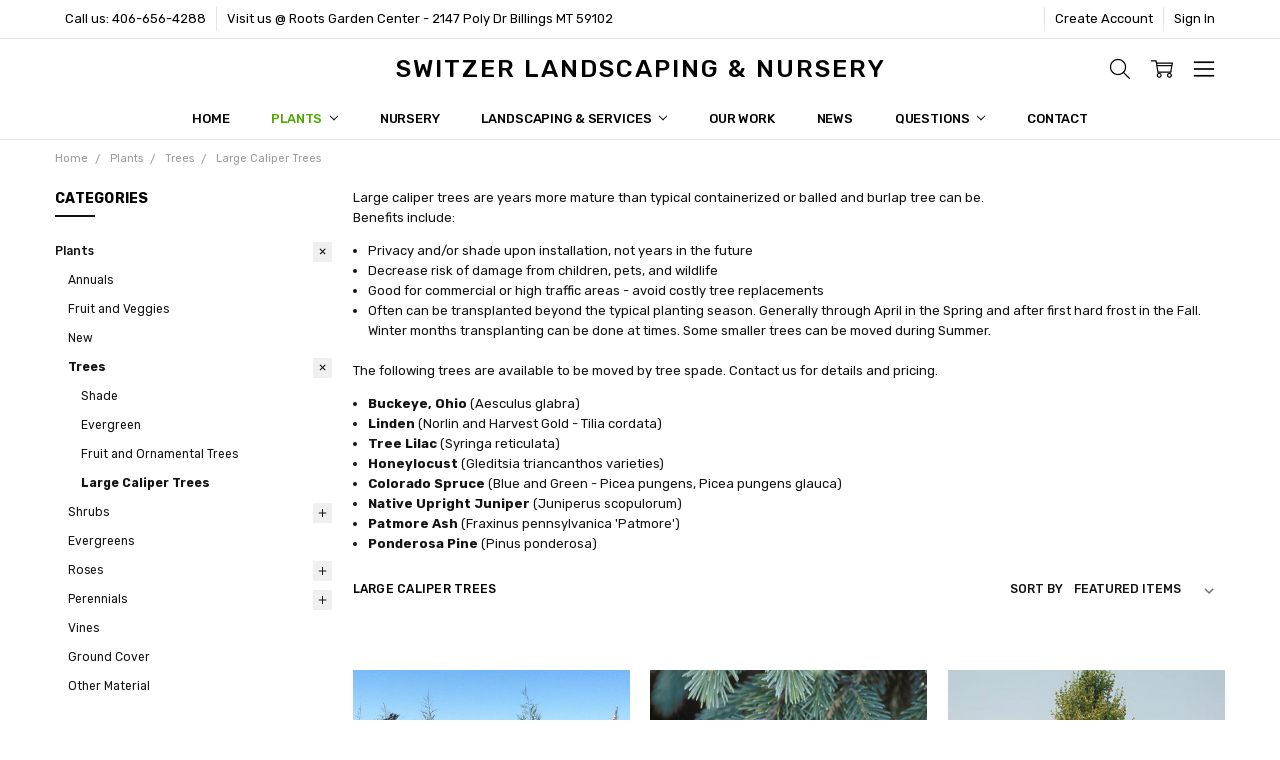

--- FILE ---
content_type: text/html; charset=UTF-8
request_url: https://billingslandscape.com/plants/trees/large-caliper-trees/
body_size: 17742
content:

<!DOCTYPE html>
<html class="no-js" lang="en">
    <head>
        <title>Large Caliper Trees</title>
        <link rel="dns-prefetch preconnect" href="https://cdn11.bigcommerce.com/s-uhpw2c15sy" crossorigin><link rel="dns-prefetch preconnect" href="https://fonts.googleapis.com/" crossorigin><link rel="dns-prefetch preconnect" href="https://fonts.gstatic.com/" crossorigin>
        <meta name="keywords" content="Switzer Landscaping &amp; Nursery,  Roots Garden Center, 2147 Poly Drive,  Christmas Trees, Christmas Wreaths, Christmas Greens, Gifts, Nursery, Plants, Trees, Shrubs, Evergreens, Perennials, Billings, MT, Montana, Retail, Wholesale, Residential, Commercial, Tree farm, native plants, Billings, MT,  Montana, South Central Montana, plants for sale, trees for sale, online nursery, billings, laurel, south central, remodel, new construction, landscape, landscaper, irrigation, contractor, landscape company, landscaping"><meta name="description" content="Large Caliper Trees"><link rel='canonical' href='https://billingslandscape.com/plants/trees/large-caliper-trees/' /><meta name='platform' content='bigcommerce.stencil' />
        
        

        <link href="https://cdn11.bigcommerce.com/s-uhpw2c15sy/product_images/leafFavicon.png?t=1583525040" rel="shortcut icon">
        <meta name="viewport" content="width=device-width, initial-scale=1, maximum-scale=1">
        <script>
            // Change document class from no-js to js so we can detect this in css
            document.documentElement.className = document.documentElement.className.replace('no-js', 'js');
        </script>

            <link href="https://fonts.googleapis.com/css?family=Rubik:500,400,400i,500i,700,700i%7COpen+Sans:700&display=swap" rel="stylesheet">
            <link data-stencil-stylesheet href="https://cdn11.bigcommerce.com/s-uhpw2c15sy/stencil/afe2aab0-436a-0138-4c18-0242ac11000c/e/fcb83940-c174-0138-3ff3-0242ac110010/css/theme-8c62fb20-278a-0139-50c6-0242ac11000b.css" rel="stylesheet">


         

        <!-- Start Tracking Code for analytics_googleanalytics -->

<!-- Global site tag (gtag.js) - Google Analytics -->
<script async src="https://www.googletagmanager.com/gtag/js?id=G-Q4QYV1RPTT"></script>
<script>
  window.dataLayer = window.dataLayer || [];
  function gtag(){dataLayer.push(arguments);}
  gtag('js', new Date());

  gtag('config', 'G-Q4QYV1RPTT');
</script>

<!-- End Tracking Code for analytics_googleanalytics -->

<!-- Start Tracking Code for analytics_siteverification -->

<meta name="google-site-verification" content="mqYqp63Lfokz2gz_2S2S3oWVMNdU63hjdDDziao9lSo" />

<!-- End Tracking Code for analytics_siteverification -->


<script type="text/javascript">
var BCData = {};
</script>
<script>
  window.dataLayer = window.dataLayer || [];
  function gtag(){dataLayer.push(arguments);}
  gtag('js', new Date());

  gtag('config', 'AW-839916784');
    <!-- Global site tag (gtag.js) - AdWords: 839916784 -->
</script>
<!-- Global site tag (gtag.js) - Google Ads: 839916784 -->
<script async src="https://www.googletagmanager.com/gtag/js?id=AW-839916784"></script>
<script>
  window.dataLayer = window.dataLayer || [];
  function gtag(){dataLayer.push(arguments);}
  gtag('js', new Date());

  gtag('config', 'AW-839916784');
</script>
<script>
  gtag('event', 'page_view', {
    'send_to': 'AW-839916784',
    'user_id': 'replace with value'
  });
</script>
<script nonce="">
(function () {
    var xmlHttp = new XMLHttpRequest();

    xmlHttp.open('POST', 'https://bes.gcp.data.bigcommerce.com/nobot');
    xmlHttp.setRequestHeader('Content-Type', 'application/json');
    xmlHttp.send('{"store_id":"999807958","timezone_offset":"-6.0","timestamp":"2026-02-01T02:08:10.81067500Z","visit_id":"fe9f0c34-b526-4767-9e62-91ad22843b98","channel_id":1}');
})();
</script>

        

        
        
        
        
        
        
        
        
        <!-- snippet location htmlhead -->
    </head>
    <body class="navigation-hover page-type-category
        
        theme-header-sticky
        ">    
            <!-- Facebook SDK -->
            <div id="fb-root"></div>
            <script>(function(d, s, id) {
            var js, fjs = d.getElementsByTagName(s)[0];
            if (d.getElementById(id)) return;
            js = d.createElement(s); js.id = id;
            js.src = "//connect.facebook.net/en_US/sdk.js#xfbml=1&version=v2.10&appId=378187145615477";
            fjs.parentNode.insertBefore(js, fjs);
            }(document, 'script', 'facebook-jssdk'));</script>
        
        <!-- snippet location header -->
        <svg data-src="https://cdn11.bigcommerce.com/s-uhpw2c15sy/stencil/afe2aab0-436a-0138-4c18-0242ac11000c/e/fcb83940-c174-0138-3ff3-0242ac110010/img/icon-sprite.svg" class="icons-svg-sprite"></svg>
        <!--  -->


        
<header class="header" role="banner" data-stickymenu>
    <!--
    <a class="mobileMenu-toggle" data-mobile-menu-toggle="menu">
        <span class="mobileMenu-toggleIcon">Toggle menu</span>
    </a>
    -->

    <div class="header-top">
        <div class="header-top-container">
            <ul class="header-top-list">
                            <li class="header-top-item header-top-item--phone"><a class="header-top-action" href="tel:406-656-4288">Call us: 406-656-4288</a></li>
                
                <li class="header-top-item header-top-item--address"><a class="header-top-action">Visit us @ Roots Garden Center -  2147 Poly Dr
Billings MT 59102</a></li>


                    <li class="header-top-item header-top-item--createAccount">
                        <a class="header-top-action" href="/login.php?action=create_account">Create Account</a>
                    </li>
                    <li class="header-top-item header-top-item--login">
                        <a class="header-top-action" data-collapsible="navUser-more-panel" data-group-collapsible="main">Sign In</a>
                    </li>
            </ul>
        </div>
    </div>

    <div class="header-main">
        <div class="header-main-container header-main-container--top">
                <div class="header-logo header-logo--top">
                    <a href="https://billingslandscape.com/">
        <span class="header-logo-text">Switzer Landscaping &amp; Nursery</span>
</a>
                </div>

            <div class="navPages-container" id="menu" data-menu>
                <p class="navPages-container-heading"><span class="navPages-container-heading-ellipse">More</span></p>
                <a class="mobile-panel-close" data-mobile-menu-toggle="menu" href="#"><svg><use xlink:href="#icon-close" aria-hidden="true" /></svg></a>
                <nav class="navPages">
    <ul class="navPages-list navPages-list--main" id="navPages-main">
        <li class="navPages-item navPages-item--home">
            <a class="navPages-action" href="https://billingslandscape.com/">Home</a>
        </li>
            <li class="navPages-item navPages-item--category">
                <a class="navPages-action has-subMenu activePage" href="https://billingslandscape.com/plants/" data-collapsible="navPages-42"
        data-collapsible-disabled-breakpoint="large"
        data-collapsible-disabled-state="open"
        data-collapsible-enabled-state="closed"
>
    Plants <i class="icon navPages-action-moreIcon" aria-hidden="true"><svg><use xlink:href="#icon-chevron-down" /></svg></i>
</a>
<div class="navPage-subMenu" id="navPages-42" aria-hidden="true" tabindex="-1">
    <ul class="navPage-subMenu-list">
        <li class="navPage-subMenu-item">
            <a class="navPage-subMenu-action navPages-action" href="https://billingslandscape.com/plants/"><span class='navPage--viewAll'>All </span>Plants</a>
        </li>
            <li class="navPage-subMenu-item">
                    <a class="navPage-subMenu-action navPages-action" href="https://billingslandscape.com/plants/annuals/">Annuals</a>
            </li>
            <li class="navPage-subMenu-item">
                    <a class="navPage-subMenu-action navPages-action" href="https://billingslandscape.com/plants/fruit/">Fruit and Veggies</a>
            </li>
            <li class="navPage-subMenu-item">
                    <a class="navPage-subMenu-action navPages-action" href="https://billingslandscape.com/new/">New</a>
            </li>
            <li class="navPage-subMenu-item">
                    <a
                        class="navPage-subMenu-action navPages-action has-subMenu activePage"
                        href="https://billingslandscape.com/plants/trees/"
                        data-collapsible="navPages-30"
                        data-collapsible-disabled-breakpoint="medium"
                        data-collapsible-disabled-state="open"
                        data-collapsible-enabled-state="closed">
                        Trees <i class="icon navPages-action-moreIcon" aria-hidden="true"><svg><use xlink:href="#icon-chevron-down" /></svg></i>
                    </a>
                    <ul class="navPage-childList" id="navPages-30">
                        <li class="navPage-childList-item">
                            <a class="navPage-childList-action navPages-action" href="https://billingslandscape.com/plants/trees/shade/">Shade</a>
                        </li>
                        <li class="navPage-childList-item">
                            <a class="navPage-childList-action navPages-action" href="https://billingslandscape.com/plants/trees/evergreen/">Evergreen</a>
                        </li>
                        <li class="navPage-childList-item">
                            <a class="navPage-childList-action navPages-action" href="https://billingslandscape.com/plants/trees/fruit-and-ornamental-trees/">Fruit and Ornamental Trees</a>
                        </li>
                        <li class="navPage-childList-item">
                            <a class="navPage-childList-action navPages-action activePage" href="https://billingslandscape.com/plants/trees/large-caliper-trees/">Large Caliper Trees</a>
                        </li>
                    </ul>
            </li>
            <li class="navPage-subMenu-item">
                    <a
                        class="navPage-subMenu-action navPages-action has-subMenu"
                        href="https://billingslandscape.com/plants/shrubs/"
                        data-collapsible="navPages-37"
                        data-collapsible-disabled-breakpoint="medium"
                        data-collapsible-disabled-state="open"
                        data-collapsible-enabled-state="closed">
                        Shrubs <i class="icon navPages-action-moreIcon" aria-hidden="true"><svg><use xlink:href="#icon-chevron-down" /></svg></i>
                    </a>
                    <ul class="navPage-childList" id="navPages-37">
                        <li class="navPage-childList-item">
                            <a class="navPage-childList-action navPages-action" href="https://billingslandscape.com/plants/shrubs/hydrangea/">Hydrangea</a>
                        </li>
                    </ul>
            </li>
            <li class="navPage-subMenu-item">
                    <a class="navPage-subMenu-action navPages-action" href="https://billingslandscape.com/plants/evergreens/">Evergreens</a>
            </li>
            <li class="navPage-subMenu-item">
                    <a
                        class="navPage-subMenu-action navPages-action has-subMenu"
                        href="https://billingslandscape.com/plants/roses/"
                        data-collapsible="navPages-35"
                        data-collapsible-disabled-breakpoint="medium"
                        data-collapsible-disabled-state="open"
                        data-collapsible-enabled-state="closed">
                        Roses <i class="icon navPages-action-moreIcon" aria-hidden="true"><svg><use xlink:href="#icon-chevron-down" /></svg></i>
                    </a>
                    <ul class="navPage-childList" id="navPages-35">
                        <li class="navPage-childList-item">
                            <a class="navPage-childList-action navPages-action" href="https://billingslandscape.com/plants/roses/drift/">Drift</a>
                        </li>
                    </ul>
            </li>
            <li class="navPage-subMenu-item">
                    <a
                        class="navPage-subMenu-action navPages-action has-subMenu"
                        href="https://billingslandscape.com/plants/perennials/"
                        data-collapsible="navPages-32"
                        data-collapsible-disabled-breakpoint="medium"
                        data-collapsible-disabled-state="open"
                        data-collapsible-enabled-state="closed">
                        Perennials <i class="icon navPages-action-moreIcon" aria-hidden="true"><svg><use xlink:href="#icon-chevron-down" /></svg></i>
                    </a>
                    <ul class="navPage-childList" id="navPages-32">
                        <li class="navPage-childList-item">
                            <a class="navPage-childList-action navPages-action" href="https://billingslandscape.com/plants/perennials/daylilies/">Daylilies</a>
                        </li>
                        <li class="navPage-childList-item">
                            <a class="navPage-childList-action navPages-action" href="https://billingslandscape.com/plants/perennials/garden-phlox/">Garden Phlox</a>
                        </li>
                        <li class="navPage-childList-item">
                            <a class="navPage-childList-action navPages-action" href="https://billingslandscape.com/plants/perennials/heuchera-coral-bells/">Heuchera - Coral Bells</a>
                        </li>
                        <li class="navPage-childList-item">
                            <a class="navPage-childList-action navPages-action" href="https://billingslandscape.com/plants/perennials/hosta/">Hosta</a>
                        </li>
                        <li class="navPage-childList-item">
                            <a class="navPage-childList-action navPages-action" href="https://billingslandscape.com/plants/perennials/ornamental-grasses/">Ornamental Grasses</a>
                        </li>
                        <li class="navPage-childList-item">
                            <a class="navPage-childList-action navPages-action" href="https://billingslandscape.com/plants/perennials/shade-perennials/">Shade Perennials</a>
                        </li>
                        <li class="navPage-childList-item">
                            <a class="navPage-childList-action navPages-action" href="https://billingslandscape.com/plants/perennials/sun-perennials/">Sun Perennials</a>
                        </li>
                    </ul>
            </li>
            <li class="navPage-subMenu-item">
                    <a class="navPage-subMenu-action navPages-action" href="https://billingslandscape.com/plants/vines/">Vines</a>
            </li>
            <li class="navPage-subMenu-item">
                    <a class="navPage-subMenu-action navPages-action" href="https://billingslandscape.com/plants/ground-cover/">Ground Cover</a>
            </li>
            <li class="navPage-subMenu-item">
                    <a class="navPage-subMenu-action navPages-action" href="https://billingslandscape.com/plants/other-material/">Other Material</a>
            </li>
    </ul>
</div>
            </li>
            <li class="navPages-item navPages-item-page">
                    <a class="navPages-action is-root" href="https://billingslandscape.com/nursery/">Nursery</a>
            </li>
            <li class="navPages-item navPages-item-page">
                    <a class="navPages-action is-root has-subMenu" href="https://billingslandscape.com/landscaping-services/" data-collapsible="navPages-page-landscaping-services"
            data-collapsible-disabled-breakpoint="large"
            data-collapsible-disabled-state="open"
            data-collapsible-enabled-state="closed"
    >
        Landscaping &amp; Services <i class="icon navPages-action-moreIcon" aria-hidden="true"><svg><use xlink:href="#icon-chevron-down" /></svg></i>
    </a>
    <div class="navPage-subMenu navPage-subMenu-horizontal" id="navPages-page-landscaping-services" aria-hidden="true" tabindex="-1">
        <ul class="navPage-subMenu-list">
            <li class="navPage-subMenu-item-parent">
                <a class="navPage-subMenu-action navPages-action" href="https://billingslandscape.com/landscaping-services/">Landscaping &amp; Services</a>
            </li>
                <li class="navPage-subMenu-item-child">
                        <a class="navPages-action navPage-subMenu-action" href="https://billingslandscape.com/landscaping-services/">Design &amp; Construction</a>
                </li>
                <li class="navPage-subMenu-item-child">
                        <a class="navPages-action navPage-subMenu-action" href="https://billingslandscape.com/plant-health/">Plant Health</a>
                </li>
                <li class="navPage-subMenu-item-child">
                        <a class="navPages-action navPage-subMenu-action" href="https://billingslandscape.com/irrigation-systems/">Irrigation Systems</a>
                </li>
                <li class="navPage-subMenu-item-child">
                        <a class="navPages-action navPage-subMenu-action" href="https://billingslandscape.com/stone-work/">Stone Work</a>
                </li>
                <li class="navPage-subMenu-item-child">
                        <a class="navPages-action navPage-subMenu-action" href="https://billingslandscape.com/pest-control/">Pest Control</a>
                </li>
                <li class="navPage-subMenu-item-child">
                        <a class="navPages-action navPage-subMenu-action" href="https://billingslandscape.com/root-feeding/">Root Feeding</a>
                </li>
                <li class="navPage-subMenu-item-child">
                        <a class="navPages-action navPage-subMenu-action" href="https://billingslandscape.com/pruning-and-maintenance/">Pruning and Maintenance</a>
                </li>
                <li class="navPage-subMenu-item-child">
                        <a class="navPages-action navPage-subMenu-action" href="https://billingslandscape.com/outdoor-lighting/">Outdoor Lighting</a>
                </li>
                <li class="navPage-subMenu-item-child">
                        <a class="navPages-action navPage-subMenu-action" href="https://billingslandscape.com/melon-patch-kids/">Melon Patch Kids</a>
                </li>
        </ul>
    </div>
            </li>
            <li class="navPages-item navPages-item-page">
                    <a class="navPages-action is-root" href="https://billingslandscape.com/our-work/">Our Work</a>
            </li>
            <li class="navPages-item navPages-item-page">
                    <a class="navPages-action is-root" href="https://billingslandscape.com/news/">News</a>
            </li>
            <li class="navPages-item navPages-item-page">
                    <a class="navPages-action is-root has-subMenu" href="https://billingslandscape.com/questions/" data-collapsible="navPages-page-questions"
            data-collapsible-disabled-breakpoint="large"
            data-collapsible-disabled-state="open"
            data-collapsible-enabled-state="closed"
    >
        Questions <i class="icon navPages-action-moreIcon" aria-hidden="true"><svg><use xlink:href="#icon-chevron-down" /></svg></i>
    </a>
    <div class="navPage-subMenu navPage-subMenu-horizontal" id="navPages-page-questions" aria-hidden="true" tabindex="-1">
        <ul class="navPage-subMenu-list">
            <li class="navPage-subMenu-item-parent">
                <a class="navPage-subMenu-action navPages-action" href="https://billingslandscape.com/questions/">Questions</a>
            </li>
                <li class="navPage-subMenu-item-child">
                        <a class="navPages-action navPage-subMenu-action" href="https://billingslandscape.com/about-us/">About Us</a>
                </li>
                <li class="navPage-subMenu-item-child">
                        <a class="navPages-action navPage-subMenu-action" href="https://billingslandscape.com/how-to/">How To</a>
                </li>
                <li class="navPage-subMenu-item-child">
                        <a class="navPages-action navPage-subMenu-action" href="https://billingslandscape.com/returns/">Returns</a>
                </li>
                <li class="navPage-subMenu-item-child">
                        <a class="navPages-action navPage-subMenu-action" href="https://billingslandscape.com/terms-and-conditions/">Terms and Conditions</a>
                </li>
                <li class="navPage-subMenu-item-child">
                        <a class="navPages-action navPage-subMenu-action" href="https://billingslandscape.com/privacy-policy/">Privacy Policy</a>
                </li>
        </ul>
    </div>
            </li>
            <li class="navPages-item navPages-item-page">
                    <a class="navPages-action is-root" href="https://billingslandscape.com/contact/">Contact</a>
            </li>
        <li class="navPages-item navPages-item--dropdown-toggle u-hiddenVisually">
            <a class="navPages-action" data-dropdown="navPages-dropdown" href="#" title="Show All"><i class="icon" aria-hidden="true"><svg><use xmlns:xlink="http://www.w3.org/1999/xlink" xlink:href="#icon-more"></use></svg></i></a>
        </li>
    </ul>
    <ul class="navPages-list navPages-list--user">
            <li class="navPages-item">
                    <ul class="socialLinks socialLinks--alt socialLinks--colors">
            <li class="socialLinks-item">
                    <a class="icon icon--facebook" href="https://www.facebook.com/billingslandscape" target="_blank">
                        <svg><use xlink:href="#icon-facebook" /></svg>
                    </a>
            </li>
            <li class="socialLinks-item">
                    <a class="icon icon--instagram" href="https://www.instagram.com/roots_garden_center" target="_blank">
                        <svg><use xlink:href="#icon-instagram" /></svg>
                    </a>
            </li>
    </ul>
            </li>
    </ul>

    <ul class="navPages-list navPages-list--dropdown" id="navPages-dropdown" data-dropdown-content></ul>
</nav>
            </div>

            <nav class="navUser">
    <ul class="navUser-section">


        <li class="navUser-item navUser-item--search">
            <a class="navUser-action navUser-action--quickSearch" href="#" data-search="quickSearch" aria-controls="quickSearch" aria-expanded="false">
                <i class="navUser-item-icon"><svg><use xlink:href="#icon-search" /></svg></i>
                <span class="navUser-item-searchLabel">Search</span>
            </a>
        </li>

        <li class="navUser-item navUser-item--compare">
            <a class="navUser-action navUser-action--compare" href="/compare" data-compare-nav>
                <i class="navUser-item-icon"><svg><use xlink:href="#icon-compare" /></svg></i>
                <span class="navUser-item-compareLabel">Compare</span>
                <span class="countPill countPill--positive"></span></a>
        </li>

        <li class="navUser-item navUser-item--cart">
            <a
                class="navUser-action"
                data-cart-preview
                data-dropdown="cart-preview-dropdown"
                data-options="align:right"
                href="/cart.php">
                <i class="navUser-item-icon"><svg><use xlink:href="#icon-cart" /></svg></i>
                <span class="navUser-item-cartLabel">Cart</span>
                <span class="countPill cart-quantity"></span>
            </a>

            <div class="dropdown-menu" id="cart-preview-dropdown" data-dropdown-content aria-hidden="true"></div>
        </li>

        <li class="navUser-item navUser-item--more">
            <a class="navUser-action navUser-action--more" href="#" id="navUser-more-toggle" data-collapsible="navUser-more-panel" data-group-collapsible="main">
                <i class="navUser-item-icon"><svg><use xlink:href="#icon-menu" /></svg></i>
                <span class="navUser-item-moreLabel">More</span>
            </a>
        </li>
    </ul>
</nav>
        </div>
    </div>

    <div data-content-region="header_bottom"></div>
</header>

<div class="dropdown dropdown--quickSearch" id="quickSearch" aria-hidden="true" tabindex="-1" data-prevent-quick-search-close>
    <!-- snippet location forms_search -->
<a class="modal-close mobileOnly" aria-label="Close" data-drop-down-close role="button">
    <span aria-hidden="true">&#215;</span>
</a>
<form class="form" action="/search.php">
    <fieldset class="form-fieldset">
        <div class="form-field">
            <label class="is-srOnly" for="search_query">Search</label>
            <input class="form-input" data-search-quick name="search_query" id="search_query" data-error-message="Search field cannot be empty." placeholder="Search the store" autocomplete="off"
                >
        </div>
    </fieldset>
</form>
<div class="container">
    <section class="quickSearchResults" data-bind="html: results"></section>
</div>
</div>
        <div class="body" data-currency-code="USD">
     
     
    <div class="container">
        
<ul class="breadcrumbs" itemscope itemtype="http://schema.org/BreadcrumbList">
            <li class="breadcrumb " itemprop="itemListElement" itemscope itemtype="http://schema.org/ListItem">
                <a data-instantload href="https://billingslandscape.com/" class="breadcrumb-label" itemprop="item">
                    <span itemprop="name">Home</span>
                    <meta itemprop="position" content="0" />
                </a>
            </li>
            <li class="breadcrumb " itemprop="itemListElement" itemscope itemtype="http://schema.org/ListItem">
                <a data-instantload href="https://billingslandscape.com/plants/" class="breadcrumb-label" itemprop="item">
                    <span itemprop="name">Plants</span>
                    <meta itemprop="position" content="1" />
                </a>
            </li>
            <li class="breadcrumb " itemprop="itemListElement" itemscope itemtype="http://schema.org/ListItem">
                <a data-instantload href="https://billingslandscape.com/plants/trees/" class="breadcrumb-label" itemprop="item">
                    <span itemprop="name">Trees</span>
                    <meta itemprop="position" content="2" />
                </a>
            </li>
            <li class="breadcrumb is-active" itemprop="itemListElement" itemscope itemtype="http://schema.org/ListItem">
                <a data-instantload href="https://billingslandscape.com/plants/trees/large-caliper-trees/" class="breadcrumb-label" itemprop="item">
                    <span itemprop="name">Large Caliper Trees</span>
                    <meta itemprop="position" content="3" />
                </a>
            </li>
</ul>
<div class="page">
    
    <a class="mobileSidebar-toggle" href="#" 
    data-collapsible="mobileSidebar-panel" 
    data-collapsible-disabled-breakpoint="medium"
    data-collapsible-disabled-state="closed"
    data-group-collapsible="main">
    <span class="is-srOnly">Show Filters</span>
    <i class="icon on" aria-hidden="true">Filter</i>
    <i class="icon off" aria-hidden="true"><svg><use xlink:href="#icon-close" /></svg></i>
</a><aside class="page-sidebar mobileSidebar-panel" id="mobileSidebar-panel">
    <h4 class="mobile-panel-heading"><span class="mobile-panel-heading-ellipse">Browse by</span></h4>
    <a class="mobile-panel-close" href="#" data-collapsible="mobileSidebar-panel" data-group-collapsible="main"><svg><use xlink:href="#icon-close" aria-hidden="true"></use></svg></a>
    <div id="faceted-search-container" data-lock-body-scroll>
            <nav>
    <div class="sidebarBlock sidebarBlock--categories u-hiddenVisually" id="sidebar-categories-nav">
        <h5 class="sidebarBlock-heading">Categories</h5>
        <ul class="navList">
                    <li class="navList-item has-subMenu">
        <a class="navList-action has-subMenu is-active" href="https://billingslandscape.com/plants/">Plants</a>
        <a class="navList-toggle is-open" data-collapsible="navList-category-42"><i class="icon" aria-hidden="true"><svg><use xlink:href="#icon-add" /></svg></i></a>
        <ul class="navList is-open" id="navList-category-42">
                    <li class="navList-item">
        <a class="navList-action" href="https://billingslandscape.com/plants/annuals/">Annuals</a>
    </li>

                    <li class="navList-item">
        <a class="navList-action" href="https://billingslandscape.com/plants/fruit/">Fruit and Veggies</a>
    </li>

                    <li class="navList-item">
        <a class="navList-action" href="https://billingslandscape.com/new/">New</a>
    </li>

                    <li class="navList-item has-subMenu">
        <a class="navList-action has-subMenu is-active" href="https://billingslandscape.com/plants/trees/">Trees</a>
        <a class="navList-toggle is-open" data-collapsible="navList-category-30"><i class="icon" aria-hidden="true"><svg><use xlink:href="#icon-add" /></svg></i></a>
        <ul class="navList is-open" id="navList-category-30">
                    <li class="navList-item">
        <a class="navList-action" href="https://billingslandscape.com/plants/trees/shade/">Shade</a>
    </li>

                    <li class="navList-item">
        <a class="navList-action" href="https://billingslandscape.com/plants/trees/evergreen/">Evergreen</a>
    </li>

                    <li class="navList-item">
        <a class="navList-action" href="https://billingslandscape.com/plants/trees/fruit-and-ornamental-trees/">Fruit and Ornamental Trees</a>
    </li>

                    <li class="navList-item">
        <a class="navList-action is-active" href="https://billingslandscape.com/plants/trees/large-caliper-trees/">Large Caliper Trees</a>
    </li>

            
                </ul>
    </li>

                    <li class="navList-item has-subMenu">
        <a class="navList-action has-subMenu" href="https://billingslandscape.com/plants/shrubs/">Shrubs</a>
        <a class="navList-toggle" data-collapsible="navList-category-37"><i class="icon" aria-hidden="true"><svg><use xlink:href="#icon-add" /></svg></i></a>
        <ul class="navList" id="navList-category-37">
                    <li class="navList-item">
        <a class="navList-action" href="https://billingslandscape.com/plants/shrubs/hydrangea/">Hydrangea</a>
    </li>

        </ul>
    </li>

                    <li class="navList-item">
        <a class="navList-action" href="https://billingslandscape.com/plants/evergreens/">Evergreens</a>
    </li>

                    <li class="navList-item has-subMenu">
        <a class="navList-action has-subMenu" href="https://billingslandscape.com/plants/roses/">Roses</a>
        <a class="navList-toggle" data-collapsible="navList-category-35"><i class="icon" aria-hidden="true"><svg><use xlink:href="#icon-add" /></svg></i></a>
        <ul class="navList" id="navList-category-35">
                    <li class="navList-item">
        <a class="navList-action" href="https://billingslandscape.com/plants/roses/drift/">Drift</a>
    </li>

        </ul>
    </li>

                    <li class="navList-item has-subMenu">
        <a class="navList-action has-subMenu" href="https://billingslandscape.com/plants/perennials/">Perennials</a>
        <a class="navList-toggle" data-collapsible="navList-category-32"><i class="icon" aria-hidden="true"><svg><use xlink:href="#icon-add" /></svg></i></a>
        <ul class="navList" id="navList-category-32">
                    <li class="navList-item">
        <a class="navList-action" href="https://billingslandscape.com/plants/perennials/daylilies/">Daylilies</a>
    </li>

                    <li class="navList-item">
        <a class="navList-action" href="https://billingslandscape.com/plants/perennials/garden-phlox/">Garden Phlox</a>
    </li>

                    <li class="navList-item">
        <a class="navList-action" href="https://billingslandscape.com/plants/perennials/heuchera-coral-bells/">Heuchera - Coral Bells</a>
    </li>

                    <li class="navList-item">
        <a class="navList-action" href="https://billingslandscape.com/plants/perennials/hosta/">Hosta</a>
    </li>

                    <li class="navList-item">
        <a class="navList-action" href="https://billingslandscape.com/plants/perennials/ornamental-grasses/">Ornamental Grasses</a>
    </li>

                    <li class="navList-item">
        <a class="navList-action" href="https://billingslandscape.com/plants/perennials/shade-perennials/">Shade Perennials</a>
    </li>

                    <li class="navList-item">
        <a class="navList-action" href="https://billingslandscape.com/plants/perennials/sun-perennials/">Sun Perennials</a>
    </li>

        </ul>
    </li>

                    <li class="navList-item">
        <a class="navList-action" href="https://billingslandscape.com/plants/vines/">Vines</a>
    </li>

                    <li class="navList-item">
        <a class="navList-action" href="https://billingslandscape.com/plants/ground-cover/">Ground Cover</a>
    </li>

                    <li class="navList-item">
        <a class="navList-action" href="https://billingslandscape.com/plants/other-material/">Other Material</a>
    </li>

        </ul>
    </li>

        </ul>
    </div>

        <script>document.getElementById('sidebar-categories-nav').classList.remove('u-hiddenVisually');</script>
    

            <div class="sidebarBlock">
        <h5 class="sidebarBlock-heading">Shop By Price</h5>
        <ul class="navList">
            <li class="navList-item">
                <a class="navList-action " href="https://billingslandscape.com/plants/trees/large-caliper-trees/?price_min=0&amp;price_max=175&amp;sort=featured" alt="$0.00 - $175.00" title="$0.00 - $175.00">$0.00 - $175.00</a>
            </li>
            <li class="navList-item">
                <a class="navList-action " href="https://billingslandscape.com/plants/trees/large-caliper-trees/?price_min=175&amp;price_max=230&amp;sort=featured" alt="$175.00 - $230.00" title="$175.00 - $230.00">$175.00 - $230.00</a>
            </li>
            <li class="navList-item">
                <a class="navList-action " href="https://billingslandscape.com/plants/trees/large-caliper-trees/?price_min=230&amp;price_max=285&amp;sort=featured" alt="$230.00 - $285.00" title="$230.00 - $285.00">$230.00 - $285.00</a>
            </li>
            <li class="navList-item">
                <a class="navList-action " href="https://billingslandscape.com/plants/trees/large-caliper-trees/?price_min=285&amp;price_max=340&amp;sort=featured" alt="$285.00 - $340.00" title="$285.00 - $340.00">$285.00 - $340.00</a>
            </li>
            <li class="navList-item">
                <a class="navList-action " href="https://billingslandscape.com/plants/trees/large-caliper-trees/?price_min=340&amp;price_max=395&amp;sort=featured" alt="$340.00 - $395.00" title="$340.00 - $395.00">$340.00 - $395.00</a>
            </li>

        </ul>
    </div>


     

        <div class="sidebarBlock sidebarBlock--products sidebarBlock--newProducts">
            <h5 class="sidebarBlock-heading">New Products</h5>
            <ul class="productGrid productGrid--maxCol1" data-product-type="new">
                    <li class="product">
                        <article class="card  " data-product-id="627" 
    >
    <div class="card-wrapper">
    <figure class="card-figure">
                <a href="https://billingslandscape.com/brunnera-queen-of-hearts/" >
                    <div class="card-img-container">
                        <span class="card-image-wrapper"><img class="card-image lazyload" data-sizes="auto" src="https://cdn11.bigcommerce.com/s-uhpw2c15sy/stencil/afe2aab0-436a-0138-4c18-0242ac11000c/e/fcb83940-c174-0138-3ff3-0242ac110010/img/loading.svg" data-src="https://cdn11.bigcommerce.com/s-uhpw2c15sy/stencil/afe2aab0-436a-0138-4c18-0242ac11000c/e/fcb83940-c174-0138-3ff3-0242ac110010/img/ProductDefault.gif" alt="" title=""/></span>
                                <span class="card-image-wrapper"><img class="card-image lazyload" data-sizes="auto" src="https://cdn11.bigcommerce.com/s-uhpw2c15sy/stencil/afe2aab0-436a-0138-4c18-0242ac11000c/e/fcb83940-c174-0138-3ff3-0242ac110010/img/loading.svg" data-src="" alt="" title=""/></span>
                    </div>
                </a>
        <figcaption class="card-figcaption">
            <div class="card-figcaption-body">
            </div>

            <div class="card-figcaption-body-alt">
                            <a class="button button--icon card-figcaption-button quickview" data-product-id="627" data-tooltip="Quick view">
                                <span class="is-srOnly">Quick view</span>
                                <i class="icon" aria-hidden="true"><svg><use xlink:href="#icon-zoom-in" /></svg></i>
                            </a>
                    <a href="/wishlist.php?action=add&amp;product_id=627" class="button button--icon card-figcaption-button wishlist" data-tooltip="Add to My Wish List">
                        <span class="is-srOnly">Add to My Wish List</span>
                        <i class="icon" aria-hidden="true"><svg><use xlink:href="#icon-heart" /></svg></i>
                    </a>
            </div>
        </figcaption>
    </figure>
    <div class="card-body">
        <h4 class="card-title">
                <a href="https://billingslandscape.com/brunnera-queen-of-hearts/" >Brunnera, Queen of Hearts</a>
        </h4>

        <div class="card-text" data-test-info-type="price">
                    
            </div>
        

        
            <p class="card-text" data-test-info-type="brandName">Proven Winners</p>

    </div>
    </div>
</article>
                    </li>
                    <li class="product">
                        <article class="card  " data-product-id="413" 
    >
    <div class="card-wrapper">
    <figure class="card-figure">
                <a href="https://billingslandscape.com/strawberry-berried-treasure-red/" >
                    <div class="card-img-container">
                        <span class="card-image-wrapper"><img class="card-image lazyload" data-sizes="auto" src="https://cdn11.bigcommerce.com/s-uhpw2c15sy/stencil/afe2aab0-436a-0138-4c18-0242ac11000c/e/fcb83940-c174-0138-3ff3-0242ac110010/img/loading.svg" data-src="https://cdn11.bigcommerce.com/s-uhpw2c15sy/images/stencil/532x532/products/413/1473/fragaria-berried-treasure-red-strawberry__12589.1583858589.jpg?c=2" alt="Berried Treasure® Red Strawberry - Fragaria ananassa
Image Courtesy Proven Winners, LLC" title="Berried Treasure® Red Strawberry - Fragaria ananassa
Image Courtesy Proven Winners, LLC"/></span>
                                <span class="card-image-wrapper"><img class="card-image lazyload" data-sizes="auto" src="https://cdn11.bigcommerce.com/s-uhpw2c15sy/stencil/afe2aab0-436a-0138-4c18-0242ac11000c/e/fcb83940-c174-0138-3ff3-0242ac110010/img/loading.svg" data-src="https://cdn11.bigcommerce.com/s-uhpw2c15sy/images/stencil/532x532/products/413/1459/fragaria-strawberry-berried-treasure2__96427.1583512637.jpg?c=2" alt="Berried Treasure® Red Strawberry - Fragaria ananassa
Image Courtesy Proven Winners, LLC" title="Berried Treasure® Red Strawberry - Fragaria ananassa
Image Courtesy Proven Winners, LLC"/></span>
                    </div>
                </a>
        <figcaption class="card-figcaption">
            <div class="card-figcaption-body">
            </div>

            <div class="card-figcaption-body-alt">
                            <a class="button button--icon card-figcaption-button quickview" data-product-id="413" data-tooltip="Quick view">
                                <span class="is-srOnly">Quick view</span>
                                <i class="icon" aria-hidden="true"><svg><use xlink:href="#icon-zoom-in" /></svg></i>
                            </a>
                    <a href="/wishlist.php?action=add&amp;product_id=413" class="button button--icon card-figcaption-button wishlist" data-tooltip="Add to My Wish List">
                        <span class="is-srOnly">Add to My Wish List</span>
                        <i class="icon" aria-hidden="true"><svg><use xlink:href="#icon-heart" /></svg></i>
                    </a>
            </div>
        </figcaption>
    </figure>
    <div class="card-body">
        <h4 class="card-title">
                <a href="https://billingslandscape.com/strawberry-berried-treasure-red/" >Strawberry, Berried Treasure Red</a>
        </h4>

        <div class="card-text" data-test-info-type="price">
                    
            </div>
        

        
            <p class="card-text" data-test-info-type="brandName">Proven Winners</p>

    </div>
    </div>
</article>
                    </li>
                    <li class="product">
                        <article class="card  " data-product-id="412" 
    >
    <div class="card-wrapper">
    <figure class="card-figure">
                <a href="https://billingslandscape.com/catmint-cats-pajamas/" >
                    <div class="card-img-container">
                        <span class="card-image-wrapper"><img class="card-image lazyload" data-sizes="auto" src="https://cdn11.bigcommerce.com/s-uhpw2c15sy/stencil/afe2aab0-436a-0138-4c18-0242ac11000c/e/fcb83940-c174-0138-3ff3-0242ac110010/img/loading.svg" data-src="https://cdn11.bigcommerce.com/s-uhpw2c15sy/images/stencil/532x532/products/412/1474/nepeta-cats-pajamas-catmint__13832.1583949917.jpg?c=2" alt="&#x27;Cat&#x27;s Pajamas&#x27; Nepeta hybrid Catmint
Image Courtesy Proven Winners, LLC" title="&#x27;Cat&#x27;s Pajamas&#x27; Nepeta hybrid Catmint
Image Courtesy Proven Winners, LLC"/></span>
                                <span class="card-image-wrapper"><img class="card-image lazyload" data-sizes="auto" src="https://cdn11.bigcommerce.com/s-uhpw2c15sy/stencil/afe2aab0-436a-0138-4c18-0242ac11000c/e/fcb83940-c174-0138-3ff3-0242ac110010/img/loading.svg" data-src="https://cdn11.bigcommerce.com/s-uhpw2c15sy/images/stencil/532x532/products/412/1453/nepeta-cats-pajamas-catmint4__89071.1583361576.jpg?c=2" alt="&#x27;Cat&#x27;s Pajamas&#x27; Nepeta hybrid Catmint
Image Courtesy Proven Winners, LLC" title="&#x27;Cat&#x27;s Pajamas&#x27; Nepeta hybrid Catmint
Image Courtesy Proven Winners, LLC"/></span>
                    </div>
                </a>
        <figcaption class="card-figcaption">
            <div class="card-figcaption-body">
            </div>

            <div class="card-figcaption-body-alt">
                            <a class="button button--icon card-figcaption-button quickview" data-product-id="412" data-tooltip="Quick view">
                                <span class="is-srOnly">Quick view</span>
                                <i class="icon" aria-hidden="true"><svg><use xlink:href="#icon-zoom-in" /></svg></i>
                            </a>
                    <a href="/wishlist.php?action=add&amp;product_id=412" class="button button--icon card-figcaption-button wishlist" data-tooltip="Add to My Wish List">
                        <span class="is-srOnly">Add to My Wish List</span>
                        <i class="icon" aria-hidden="true"><svg><use xlink:href="#icon-heart" /></svg></i>
                    </a>
            </div>
        </figcaption>
    </figure>
    <div class="card-body">
        <h4 class="card-title">
                <a href="https://billingslandscape.com/catmint-cats-pajamas/" >Catmint, Cat&#x27;s Pajamas</a>
        </h4>

        <div class="card-text" data-test-info-type="price">
                    
            </div>
        

        
            <p class="card-text" data-test-info-type="brandName">Proven Winners</p>

    </div>
    </div>
</article>
                    </li>
                    <li class="product">
                        <article class="card  " data-product-id="411" 
    >
    <div class="card-wrapper">
    <figure class="card-figure">
                <a href="https://billingslandscape.com/lilac-baby-kim/" >
                    <div class="card-img-container">
                        <span class="card-image-wrapper"><img class="card-image lazyload" data-sizes="auto" src="https://cdn11.bigcommerce.com/s-uhpw2c15sy/stencil/afe2aab0-436a-0138-4c18-0242ac11000c/e/fcb83940-c174-0138-3ff3-0242ac110010/img/loading.svg" data-src="https://cdn11.bigcommerce.com/s-uhpw2c15sy/images/stencil/532x532/products/411/1475/baby-kim-lilac-syringa__06226.1583949954.jpg?c=2" alt="Baby Kim™ Syringa x &#x27;SMNSDTP&#x27; Lilac
Image Courtesy Proven Winners, LLC" title="Baby Kim™ Syringa x &#x27;SMNSDTP&#x27; Lilac
Image Courtesy Proven Winners, LLC"/></span>
                                <span class="card-image-wrapper"><img class="card-image lazyload" data-sizes="auto" src="https://cdn11.bigcommerce.com/s-uhpw2c15sy/stencil/afe2aab0-436a-0138-4c18-0242ac11000c/e/fcb83940-c174-0138-3ff3-0242ac110010/img/loading.svg" data-src="https://cdn11.bigcommerce.com/s-uhpw2c15sy/images/stencil/532x532/products/411/1443/baby-kim-lilac-syringa3__98200.1583358828.jpg?c=2" alt="Baby Kim™ Syringa x &#x27;SMNSDTP&#x27; Lilac
Image Courtesy Proven Winners, LLC" title="Baby Kim™ Syringa x &#x27;SMNSDTP&#x27; Lilac
Image Courtesy Proven Winners, LLC"/></span>
                    </div>
                </a>
        <figcaption class="card-figcaption">
            <div class="card-figcaption-body">
            </div>

            <div class="card-figcaption-body-alt">
                            <a class="button button--icon card-figcaption-button quickview" data-product-id="411" data-tooltip="Quick view">
                                <span class="is-srOnly">Quick view</span>
                                <i class="icon" aria-hidden="true"><svg><use xlink:href="#icon-zoom-in" /></svg></i>
                            </a>
                    <a href="/wishlist.php?action=add&amp;product_id=411" class="button button--icon card-figcaption-button wishlist" data-tooltip="Add to My Wish List">
                        <span class="is-srOnly">Add to My Wish List</span>
                        <i class="icon" aria-hidden="true"><svg><use xlink:href="#icon-heart" /></svg></i>
                    </a>
            </div>
        </figcaption>
    </figure>
    <div class="card-body">
        <h4 class="card-title">
                <a href="https://billingslandscape.com/lilac-baby-kim/" >Lilac, Baby Kim</a>
        </h4>

        <div class="card-text" data-test-info-type="price">
                    
            </div>
        

        
            <p class="card-text" data-test-info-type="brandName">Proven Winners</p>

    </div>
    </div>
</article>
                    </li>
                    <li class="product">
                        <article class="card  " data-product-id="410" 
    >
    <div class="card-wrapper">
    <figure class="card-figure">
                <a href="https://billingslandscape.com/weigela-czechmark-trilogy/" >
                    <div class="card-img-container">
                        <span class="card-image-wrapper"><img class="card-image lazyload" data-sizes="auto" src="https://cdn11.bigcommerce.com/s-uhpw2c15sy/stencil/afe2aab0-436a-0138-4c18-0242ac11000c/e/fcb83940-c174-0138-3ff3-0242ac110010/img/loading.svg" data-src="https://cdn11.bigcommerce.com/s-uhpw2c15sy/images/stencil/532x532/products/410/1476/czechmark-trilogy-weigela__85653.1583950014.jpg?c=2" alt="Czechmark Trilogy® Weigela florida &#x27;VUKOZGemini&#x27;
Image Courtesy Proven Winners, LLC" title="Czechmark Trilogy® Weigela florida &#x27;VUKOZGemini&#x27;
Image Courtesy Proven Winners, LLC"/></span>
                                <span class="card-image-wrapper"><img class="card-image lazyload" data-sizes="auto" src="https://cdn11.bigcommerce.com/s-uhpw2c15sy/stencil/afe2aab0-436a-0138-4c18-0242ac11000c/e/fcb83940-c174-0138-3ff3-0242ac110010/img/loading.svg" data-src="https://cdn11.bigcommerce.com/s-uhpw2c15sy/images/stencil/532x532/products/410/1435/czechmark-trilogy-weigela2__30739.1583358251.jpg?c=2" alt="Czechmark Trilogy® Weigela florida &#x27;VUKOZGemini&#x27;
Image Courtesy Proven Winners, LLC" title="Czechmark Trilogy® Weigela florida &#x27;VUKOZGemini&#x27;
Image Courtesy Proven Winners, LLC"/></span>
                    </div>
                </a>
        <figcaption class="card-figcaption">
            <div class="card-figcaption-body">
            </div>

            <div class="card-figcaption-body-alt">
                            <a class="button button--icon card-figcaption-button quickview" data-product-id="410" data-tooltip="Quick view">
                                <span class="is-srOnly">Quick view</span>
                                <i class="icon" aria-hidden="true"><svg><use xlink:href="#icon-zoom-in" /></svg></i>
                            </a>
                    <a href="/wishlist.php?action=add&amp;product_id=410" class="button button--icon card-figcaption-button wishlist" data-tooltip="Add to My Wish List">
                        <span class="is-srOnly">Add to My Wish List</span>
                        <i class="icon" aria-hidden="true"><svg><use xlink:href="#icon-heart" /></svg></i>
                    </a>
            </div>
        </figcaption>
    </figure>
    <div class="card-body">
        <h4 class="card-title">
                <a href="https://billingslandscape.com/weigela-czechmark-trilogy/" >Weigela, Czechmark Trilogy</a>
        </h4>

        <div class="card-text" data-test-info-type="price">
                    
            </div>
        

        
            <p class="card-text" data-test-info-type="brandName">Proven Winners</p>

    </div>
    </div>
</article>
                    </li>
            </ul>
        </div>

        <div class="sidebarBlock sidebarBlock--fbPage">
    <div class="fb-page" data-href="https://www.facebook.com//billingslandscape/" data-tabs="messages" data-height="300" data-small-header="false" data-adapt-container-width="true" data-hide-cover="false" data-show-facepile="true"><blockquote cite="https://www.facebook.com//billingslandscape/" class="fb-xfbml-parse-ignore"><a href="https://www.facebook.com//billingslandscape/">/billingslandscape</a></blockquote></div>
</div>


     

</nav>
            </div>
</aside>
    <main class="page-content">
        <div class="category-banner category-banner--1" id="chiara-category-banner1"></div>
        <div class="category-banner category-banner--2" id="chiara-category-banner2"></div>
        

        <div class="chiara-category-description">
        <p>Large caliper trees are years more mature than typical containerized or balled and burlap tree can be.<br /> Benefits include:</p>
<ul>
<li>Privacy and/or shade upon installation, not years in the future</li>
<li>Decrease risk of damage from children, pets, and wildlife</li>
<li>Good for commercial or high traffic areas - avoid costly tree replacements</li>
<li>Often can be transplanted beyond the typical planting season. Generally through April in the Spring and after first hard frost in the Fall. Winter months transplanting can be done at times. Some smaller trees can be moved during Summer.</li>
</ul>
<p>The following trees are available to be moved by tree spade. Contact us for details and pricing.</p>
<ul>
<li><strong>Buckeye, Ohio</strong> (Aesculus glabra)</li>
<li><strong>Linden</strong> (Norlin and Harvest Gold - Tilia cordata)</li>
<li><strong>Tree Lilac</strong> (Syringa reticulata)</li>
<li><strong>Honeylocust</strong> (Gleditsia triancanthos varieties)</li>
<li><strong>Colorado Spruce</strong> (Blue and Green - Picea pungens, Picea pungens glauca)</li>
<li><strong>Native Upright Juniper</strong> (Juniperus scopulorum)</li>
<li><strong>Patmore Ash</strong> (Fraxinus pennsylvanica 'Patmore')</li>
<li><strong>Ponderosa Pine</strong> (Pinus ponderosa)</li>
</ul>
        <!-- snippet location categories -->
        </div>


        <div class="product-listing-container
            "
            
            id="product-listing-container">
                <div class="actionBar-headingWrapper">
    <h1 class="page-heading">Large Caliper Trees</h1>
    <form class="actionBar" method="get" data-sort-by>
    <fieldset class="form-fieldset actionBar-section">
    <div class="form-field">
        <label class="form-label" for="sort">Sort By</label>
        <select class="form-select form-select--small" name="sort" id="sort">
            <option value="featured" selected>Featured Items</option>
            <option value="newest" >Newest Items</option>
            <option value="bestselling" >Best Selling</option>
            <option value="alphaasc" >A to Z</option>
            <option value="alphadesc" >Z to A</option>
            <option value="avgcustomerreview" >By Review</option>
            <option value="priceasc" >Price: Ascending</option>
            <option value="pricedesc" >Price: Descending</option>
        </select>
    </div>
</fieldset>
</form>

<a class="mobileSortBy-toggle" 
    data-collapsible="mobileSortBy-panel-" 
    data-collapsible-disabled-breakpoint="medium"
    data-collapsible-disabled-state="closed"
    data-group-collapsible="main">
    <span class="is-srOnly">Sort By</span>
    <i class="icon on" aria-hidden="true">Sort</i>
    <i class="icon off" aria-hidden="true"><svg><use xlink:href="#icon-close" /></svg></i>
</a>

<div class="mobileSortBy-panel" id="mobileSortBy-panel-" data-mobile-sort-by>
    <h4 class="mobile-panel-heading"><span class="mobile-panel-heading-ellipse">Sort By</span></h4>
    <a class="mobile-panel-close" href="#" data-collapsible="mobileSortBy-panel-" data-group-collapsible="main"><svg><use xlink:href="#icon-close" aria-hidden="true"></use></svg></a>
    <div class="mobileSortBy-panel-body" data-lock-body-scroll>
        <ul class="navList navList--mobileSelectList">
                <li class="navList-item"><a href="#" data-value="featured" class="navList-action is-active">Featured Items</a></li>
                <li class="navList-item"><a href="#" data-value="newest" class="navList-action">Newest Items</a></li>
                <li class="navList-item"><a href="#" data-value="bestselling" class="navList-action">Best Selling</a></li>
                <li class="navList-item"><a href="#" data-value="alphaasc" class="navList-action">A to Z</a></li>
                <li class="navList-item"><a href="#" data-value="alphadesc" class="navList-action">Z to A</a></li>
                <li class="navList-item"><a href="#" data-value="avgcustomerreview" class="navList-action">By Review</a></li>
                <li class="navList-item"><a href="#" data-value="priceasc" class="navList-action">Price: Ascending</a></li>
                <li class="navList-item"><a href="#" data-value="pricedesc" class="navList-action">Price: Descending</a></li>
        </ul>
    </div>
</div>
</div>

<form action="/compare" method='POST'  data-product-compare>
            <ul class="productGrid productGrid--maxCol3">
    <li class="product">
        <article class="card  " data-product-id="321" 
    >
    <div class="card-wrapper">
    <figure class="card-figure">
                <a href="https://billingslandscape.com/juniper-native-pyramidal/" >
                    <div class="card-img-container">
                        <span class="card-image-wrapper"><img class="card-image lazyload" data-sizes="auto" src="https://cdn11.bigcommerce.com/s-uhpw2c15sy/stencil/afe2aab0-436a-0138-4c18-0242ac11000c/e/fcb83940-c174-0138-3ff3-0242ac110010/img/loading.svg" data-src="https://cdn11.bigcommerce.com/s-uhpw2c15sy/images/stencil/532x532/products/321/923/scopulorumjuniper__60735.1522547214.jpg?c=2" alt="Image Jerry Anderberg &amp; Associates. All rights reserved." title="Image Jerry Anderberg &amp; Associates. All rights reserved."/></span>
                                <span class="card-image-wrapper"><img class="card-image lazyload" data-sizes="auto" src="https://cdn11.bigcommerce.com/s-uhpw2c15sy/stencil/afe2aab0-436a-0138-4c18-0242ac11000c/e/fcb83940-c174-0138-3ff3-0242ac110010/img/loading.svg" data-src="https://cdn11.bigcommerce.com/s-uhpw2c15sy/images/stencil/532x532/products/321/922/scopulorumjuniper2__92565.1522547219.jpg?c=2" alt="Image Jerry Anderberg &amp; Associates. All rights reserved." title="Image Jerry Anderberg &amp; Associates. All rights reserved."/></span>
                    </div>
                </a>
        <figcaption class="card-figcaption">
            <div class="card-figcaption-body">
            </div>

            <div class="card-figcaption-body-alt">
                            <a class="button button--icon card-figcaption-button quickview" data-product-id="321" data-tooltip="Quick view">
                                <span class="is-srOnly">Quick view</span>
                                <i class="icon" aria-hidden="true"><svg><use xlink:href="#icon-zoom-in" /></svg></i>
                            </a>
                    <label class="button button--icon card-figcaption-button compare" for="compare-321" data-tooltip="Compare">
                        <input type="checkbox" name="products[]" value="321" id="compare-321" data-compare-id="321">
                        <span class="is-srOnly">Compare</span>
                        <i class="icon" aria-hidden="true"><svg><use xlink:href="#icon-compare" /></svg></i>
                    </label>
                    <a href="/wishlist.php?action=add&amp;product_id=321" class="button button--icon card-figcaption-button wishlist" data-tooltip="Add to My Wish List">
                        <span class="is-srOnly">Add to My Wish List</span>
                        <i class="icon" aria-hidden="true"><svg><use xlink:href="#icon-heart" /></svg></i>
                    </a>
            </div>
        </figcaption>
    </figure>
    <div class="card-body">
        <h4 class="card-title">
                <a href="https://billingslandscape.com/juniper-native-pyramidal/" >Juniper, Native Pyramidal</a>
        </h4>

        <div class="card-text" data-test-info-type="price">
                    
            </div>
        

        
            <p class="card-text" data-test-info-type="brandName">Jerry Anderberg Exclusive</p>

    </div>
    </div>
</article>
    </li>
    <li class="product">
        <article class="card  " data-product-id="320" 
    >
    <div class="card-wrapper">
    <figure class="card-figure">
                <a href="https://billingslandscape.com/spruce-colorado/" >
                    <div class="card-img-container">
                        <span class="card-image-wrapper"><img class="card-image lazyload" data-sizes="auto" src="https://cdn11.bigcommerce.com/s-uhpw2c15sy/stencil/afe2aab0-436a-0138-4c18-0242ac11000c/e/fcb83940-c174-0138-3ff3-0242ac110010/img/loading.svg" data-src="https://cdn11.bigcommerce.com/s-uhpw2c15sy/images/stencil/532x532/products/320/919/colorado_spruce2__36025.1520961087.jpg?c=2" alt="Image Courtesy Bailey Nurseries, Inc." title="Image Courtesy Bailey Nurseries, Inc."/></span>
                                <span class="card-image-wrapper"><img class="card-image lazyload" data-sizes="auto" src="https://cdn11.bigcommerce.com/s-uhpw2c15sy/stencil/afe2aab0-436a-0138-4c18-0242ac11000c/e/fcb83940-c174-0138-3ff3-0242ac110010/img/loading.svg" data-src="https://cdn11.bigcommerce.com/s-uhpw2c15sy/images/stencil/532x532/products/320/920/colorado_spruce1__93889.1520961087.jpg?c=2" alt="Image Courtesy Bailey Nurseries, Inc." title="Image Courtesy Bailey Nurseries, Inc."/></span>
                    </div>
                </a>
        <figcaption class="card-figcaption">
            <div class="card-figcaption-body">
            </div>

            <div class="card-figcaption-body-alt">
                            <a class="button button--icon card-figcaption-button quickview" data-product-id="320" data-tooltip="Quick view">
                                <span class="is-srOnly">Quick view</span>
                                <i class="icon" aria-hidden="true"><svg><use xlink:href="#icon-zoom-in" /></svg></i>
                            </a>
                    <label class="button button--icon card-figcaption-button compare" for="compare-320" data-tooltip="Compare">
                        <input type="checkbox" name="products[]" value="320" id="compare-320" data-compare-id="320">
                        <span class="is-srOnly">Compare</span>
                        <i class="icon" aria-hidden="true"><svg><use xlink:href="#icon-compare" /></svg></i>
                    </label>
                    <a href="/wishlist.php?action=add&amp;product_id=320" class="button button--icon card-figcaption-button wishlist" data-tooltip="Add to My Wish List">
                        <span class="is-srOnly">Add to My Wish List</span>
                        <i class="icon" aria-hidden="true"><svg><use xlink:href="#icon-heart" /></svg></i>
                    </a>
            </div>
        </figcaption>
    </figure>
    <div class="card-body">
        <h4 class="card-title">
                <a href="https://billingslandscape.com/spruce-colorado/" >Spruce, Colorado</a>
        </h4>

        <div class="card-text" data-test-info-type="price">
                    
            </div>
        

        

    </div>
    </div>
</article>
    </li>
    <li class="product">
        <article class="card  " data-product-id="281" 
    >
    <div class="card-wrapper">
    <figure class="card-figure">
                <a href="https://billingslandscape.com/linden-norlin/" >
                    <div class="card-img-container">
                        <span class="card-image-wrapper"><img class="card-image lazyload" data-sizes="auto" src="https://cdn11.bigcommerce.com/s-uhpw2c15sy/stencil/afe2aab0-436a-0138-4c18-0242ac11000c/e/fcb83940-c174-0138-3ff3-0242ac110010/img/loading.svg" data-src="https://cdn11.bigcommerce.com/s-uhpw2c15sy/images/stencil/532x532/products/281/820/norlin1__47008.1520648796.jpg?c=2" alt="Image Jerry Anderberg &amp; Associates, Inc. All rights reserved." title="Image Jerry Anderberg &amp; Associates, Inc. All rights reserved."/></span>
                                <span class="card-image-wrapper"><img class="card-image lazyload" data-sizes="auto" src="https://cdn11.bigcommerce.com/s-uhpw2c15sy/stencil/afe2aab0-436a-0138-4c18-0242ac11000c/e/fcb83940-c174-0138-3ff3-0242ac110010/img/loading.svg" data-src="https://cdn11.bigcommerce.com/s-uhpw2c15sy/images/stencil/532x532/products/281/820/norlin1__47008.1520648796.jpg?c=2" alt="Image Jerry Anderberg &amp; Associates, Inc. All rights reserved." title="Image Jerry Anderberg &amp; Associates, Inc. All rights reserved."/></span>
                    </div>
                </a>
        <figcaption class="card-figcaption">
            <div class="card-figcaption-body">
            </div>

            <div class="card-figcaption-body-alt">
                            <a class="button button--icon card-figcaption-button quickview" data-product-id="281" data-tooltip="Quick view">
                                <span class="is-srOnly">Quick view</span>
                                <i class="icon" aria-hidden="true"><svg><use xlink:href="#icon-zoom-in" /></svg></i>
                            </a>
                    <label class="button button--icon card-figcaption-button compare" for="compare-281" data-tooltip="Compare">
                        <input type="checkbox" name="products[]" value="281" id="compare-281" data-compare-id="281">
                        <span class="is-srOnly">Compare</span>
                        <i class="icon" aria-hidden="true"><svg><use xlink:href="#icon-compare" /></svg></i>
                    </label>
                    <a href="/wishlist.php?action=add&amp;product_id=281" class="button button--icon card-figcaption-button wishlist" data-tooltip="Add to My Wish List">
                        <span class="is-srOnly">Add to My Wish List</span>
                        <i class="icon" aria-hidden="true"><svg><use xlink:href="#icon-heart" /></svg></i>
                    </a>
            </div>
        </figcaption>
    </figure>
    <div class="card-body">
        <h4 class="card-title">
                <a href="https://billingslandscape.com/linden-norlin/" >Linden, Norlin</a>
        </h4>

        <div class="card-text" data-test-info-type="price">
                    
            </div>
        

        

    </div>
    </div>
</article>
    </li>
    <li class="product">
        <article class="card  " data-product-id="280" 
    >
    <div class="card-wrapper">
    <figure class="card-figure">
                <a href="https://billingslandscape.com/linden-harvest-gold/" >
                    <div class="card-img-container">
                        <span class="card-image-wrapper"><img class="card-image lazyload" data-sizes="auto" src="https://cdn11.bigcommerce.com/s-uhpw2c15sy/stencil/afe2aab0-436a-0138-4c18-0242ac11000c/e/fcb83940-c174-0138-3ff3-0242ac110010/img/loading.svg" data-src="https://cdn11.bigcommerce.com/s-uhpw2c15sy/images/stencil/532x532/products/280/814/lindenharvestgold1__70199.1520640208.jpg?c=2" alt="Image Courtesy Bailey Nurseries, Inc." title="Image Courtesy Bailey Nurseries, Inc."/></span>
                                <span class="card-image-wrapper"><img class="card-image lazyload" data-sizes="auto" src="https://cdn11.bigcommerce.com/s-uhpw2c15sy/stencil/afe2aab0-436a-0138-4c18-0242ac11000c/e/fcb83940-c174-0138-3ff3-0242ac110010/img/loading.svg" data-src="https://cdn11.bigcommerce.com/s-uhpw2c15sy/images/stencil/532x532/products/280/814/lindenharvestgold1__70199.1520640208.jpg?c=2" alt="Image Courtesy Bailey Nurseries, Inc." title="Image Courtesy Bailey Nurseries, Inc."/></span>
                    </div>
                </a>
        <figcaption class="card-figcaption">
            <div class="card-figcaption-body">
            </div>

            <div class="card-figcaption-body-alt">
                            <a class="button button--icon card-figcaption-button quickview" data-product-id="280" data-tooltip="Quick view">
                                <span class="is-srOnly">Quick view</span>
                                <i class="icon" aria-hidden="true"><svg><use xlink:href="#icon-zoom-in" /></svg></i>
                            </a>
                    <label class="button button--icon card-figcaption-button compare" for="compare-280" data-tooltip="Compare">
                        <input type="checkbox" name="products[]" value="280" id="compare-280" data-compare-id="280">
                        <span class="is-srOnly">Compare</span>
                        <i class="icon" aria-hidden="true"><svg><use xlink:href="#icon-compare" /></svg></i>
                    </label>
                    <a href="/wishlist.php?action=add&amp;product_id=280" class="button button--icon card-figcaption-button wishlist" data-tooltip="Add to My Wish List">
                        <span class="is-srOnly">Add to My Wish List</span>
                        <i class="icon" aria-hidden="true"><svg><use xlink:href="#icon-heart" /></svg></i>
                    </a>
            </div>
        </figcaption>
    </figure>
    <div class="card-body">
        <h4 class="card-title">
                <a href="https://billingslandscape.com/linden-harvest-gold/" >Linden, Harvest Gold</a>
        </h4>

        <div class="card-text" data-test-info-type="price">
                    
            </div>
        

        

    </div>
    </div>
</article>
    </li>
    <li class="product">
        <article class="card  " data-product-id="274" 
    >
    <div class="card-wrapper">
    <figure class="card-figure">
                <a href="https://billingslandscape.com/crabapple-spring-snow/" >
                    <div class="card-img-container">
                        <span class="card-image-wrapper"><img class="card-image lazyload" data-sizes="auto" src="https://cdn11.bigcommerce.com/s-uhpw2c15sy/stencil/afe2aab0-436a-0138-4c18-0242ac11000c/e/fcb83940-c174-0138-3ff3-0242ac110010/img/loading.svg" data-src="https://cdn11.bigcommerce.com/s-uhpw2c15sy/images/stencil/532x532/products/274/782/springsnowcrab__93108.1520625429.jpg?c=2" alt="Image Courtesy Bailey Nurseries, Inc." title="Image Courtesy Bailey Nurseries, Inc."/></span>
                                <span class="card-image-wrapper"><img class="card-image lazyload" data-sizes="auto" src="https://cdn11.bigcommerce.com/s-uhpw2c15sy/stencil/afe2aab0-436a-0138-4c18-0242ac11000c/e/fcb83940-c174-0138-3ff3-0242ac110010/img/loading.svg" data-src="https://cdn11.bigcommerce.com/s-uhpw2c15sy/images/stencil/532x532/products/274/783/springsnowcrab2__71112.1520625437.jpg?c=2" alt="Image Courtesy Bailey Nurseries, Inc." title="Image Courtesy Bailey Nurseries, Inc."/></span>
                    </div>
                </a>
        <figcaption class="card-figcaption">
            <div class="card-figcaption-body">
            </div>

            <div class="card-figcaption-body-alt">
                            <a class="button button--icon card-figcaption-button quickview" data-product-id="274" data-tooltip="Quick view">
                                <span class="is-srOnly">Quick view</span>
                                <i class="icon" aria-hidden="true"><svg><use xlink:href="#icon-zoom-in" /></svg></i>
                            </a>
                    <label class="button button--icon card-figcaption-button compare" for="compare-274" data-tooltip="Compare">
                        <input type="checkbox" name="products[]" value="274" id="compare-274" data-compare-id="274">
                        <span class="is-srOnly">Compare</span>
                        <i class="icon" aria-hidden="true"><svg><use xlink:href="#icon-compare" /></svg></i>
                    </label>
                    <a href="/wishlist.php?action=add&amp;product_id=274" class="button button--icon card-figcaption-button wishlist" data-tooltip="Add to My Wish List">
                        <span class="is-srOnly">Add to My Wish List</span>
                        <i class="icon" aria-hidden="true"><svg><use xlink:href="#icon-heart" /></svg></i>
                    </a>
            </div>
        </figcaption>
    </figure>
    <div class="card-body">
        <h4 class="card-title">
                <a href="https://billingslandscape.com/crabapple-spring-snow/" >Crabapple, Spring Snow</a>
        </h4>

        <div class="card-text" data-test-info-type="price">
                    
            </div>
        

        

    </div>
    </div>
</article>
    </li>
    <li class="product">
        <article class="card  " data-product-id="269" 
    >
    <div class="card-wrapper">
    <figure class="card-figure">
                <a href="https://billingslandscape.com/lilac-japanese-tree/" >
                    <div class="card-img-container">
                        <span class="card-image-wrapper"><img class="card-image lazyload" data-sizes="auto" src="https://cdn11.bigcommerce.com/s-uhpw2c15sy/stencil/afe2aab0-436a-0138-4c18-0242ac11000c/e/fcb83940-c174-0138-3ff3-0242ac110010/img/loading.svg" data-src="https://cdn11.bigcommerce.com/s-uhpw2c15sy/images/stencil/532x532/products/269/772/japanesetreelilac1__10067.1520617337.jpg?c=2" alt="Image Courtesy Bailey Nurseries, Inc." title="Image Courtesy Bailey Nurseries, Inc."/></span>
                                <span class="card-image-wrapper"><img class="card-image lazyload" data-sizes="auto" src="https://cdn11.bigcommerce.com/s-uhpw2c15sy/stencil/afe2aab0-436a-0138-4c18-0242ac11000c/e/fcb83940-c174-0138-3ff3-0242ac110010/img/loading.svg" data-src="https://cdn11.bigcommerce.com/s-uhpw2c15sy/images/stencil/532x532/products/269/772/japanesetreelilac1__10067.1520617337.jpg?c=2" alt="Image Courtesy Bailey Nurseries, Inc." title="Image Courtesy Bailey Nurseries, Inc."/></span>
                    </div>
                </a>
        <figcaption class="card-figcaption">
            <div class="card-figcaption-body">
            </div>

            <div class="card-figcaption-body-alt">
                            <a class="button button--icon card-figcaption-button quickview" data-product-id="269" data-tooltip="Quick view">
                                <span class="is-srOnly">Quick view</span>
                                <i class="icon" aria-hidden="true"><svg><use xlink:href="#icon-zoom-in" /></svg></i>
                            </a>
                    <label class="button button--icon card-figcaption-button compare" for="compare-269" data-tooltip="Compare">
                        <input type="checkbox" name="products[]" value="269" id="compare-269" data-compare-id="269">
                        <span class="is-srOnly">Compare</span>
                        <i class="icon" aria-hidden="true"><svg><use xlink:href="#icon-compare" /></svg></i>
                    </label>
                    <a href="/wishlist.php?action=add&amp;product_id=269" class="button button--icon card-figcaption-button wishlist" data-tooltip="Add to My Wish List">
                        <span class="is-srOnly">Add to My Wish List</span>
                        <i class="icon" aria-hidden="true"><svg><use xlink:href="#icon-heart" /></svg></i>
                    </a>
            </div>
        </figcaption>
    </figure>
    <div class="card-body">
        <h4 class="card-title">
                <a href="https://billingslandscape.com/lilac-japanese-tree/" >Lilac, Japanese Tree</a>
        </h4>

        <div class="card-text" data-test-info-type="price">
                    
            </div>
        

        

    </div>
    </div>
</article>
    </li>
    <li class="product">
        <article class="card  " data-product-id="143" 
    >
    <div class="card-wrapper">
    <figure class="card-figure">
                <a href="https://billingslandscape.com/ash-patmore/" >
                    <div class="card-img-container">
                        <span class="card-image-wrapper"><img class="card-image lazyload" data-sizes="auto" src="https://cdn11.bigcommerce.com/s-uhpw2c15sy/stencil/afe2aab0-436a-0138-4c18-0242ac11000c/e/fcb83940-c174-0138-3ff3-0242ac110010/img/loading.svg" data-src="https://cdn11.bigcommerce.com/s-uhpw2c15sy/images/stencil/532x532/products/143/687/ash_patmorethumb__71591.1520520331.jpg?c=2" alt="Image Courtesy Bailey Nurseries, Inc." title="Image Courtesy Bailey Nurseries, Inc."/></span>
                                <span class="card-image-wrapper"><img class="card-image lazyload" data-sizes="auto" src="https://cdn11.bigcommerce.com/s-uhpw2c15sy/stencil/afe2aab0-436a-0138-4c18-0242ac11000c/e/fcb83940-c174-0138-3ff3-0242ac110010/img/loading.svg" data-src="https://cdn11.bigcommerce.com/s-uhpw2c15sy/images/stencil/532x532/products/143/687/ash_patmorethumb__71591.1520520331.jpg?c=2" alt="Image Courtesy Bailey Nurseries, Inc." title="Image Courtesy Bailey Nurseries, Inc."/></span>
                    </div>
                </a>
        <figcaption class="card-figcaption">
            <div class="card-figcaption-body">
            </div>

            <div class="card-figcaption-body-alt">
                            <a class="button button--icon card-figcaption-button quickview" data-product-id="143" data-tooltip="Quick view">
                                <span class="is-srOnly">Quick view</span>
                                <i class="icon" aria-hidden="true"><svg><use xlink:href="#icon-zoom-in" /></svg></i>
                            </a>
                    <label class="button button--icon card-figcaption-button compare" for="compare-143" data-tooltip="Compare">
                        <input type="checkbox" name="products[]" value="143" id="compare-143" data-compare-id="143">
                        <span class="is-srOnly">Compare</span>
                        <i class="icon" aria-hidden="true"><svg><use xlink:href="#icon-compare" /></svg></i>
                    </label>
                    <a href="/wishlist.php?action=add&amp;product_id=143" class="button button--icon card-figcaption-button wishlist" data-tooltip="Add to My Wish List">
                        <span class="is-srOnly">Add to My Wish List</span>
                        <i class="icon" aria-hidden="true"><svg><use xlink:href="#icon-heart" /></svg></i>
                    </a>
            </div>
        </figcaption>
    </figure>
    <div class="card-body">
        <h4 class="card-title">
                <a href="https://billingslandscape.com/ash-patmore/" >Ash, Patmore</a>
        </h4>

        <div class="card-text" data-test-info-type="price">
                    
            </div>
        

        

    </div>
    </div>
</article>
    </li>
</ul>
</form>

<div class="pagination">
    <ul class="pagination-list">

    </ul>
</div>
        </div>

        <div class="category-banner category-banner--3" id="chiara-category-banner3"></div>
        <div class="category-banner category-banner--4" id="chiara-category-banner4"></div>
    </main>
</div>


    </div>
     
    <div id="modal" class="modal" data-reveal data-prevent-quick-search-close>
    <a href="#" class="modal-close" aria-label="Close" role="button">
        <span aria-hidden="true">&#215;</span>
    </a>
    <div class="modal-content"></div>
    <div class="loadingOverlay"></div>
</div>

<div id="previewModal" class="modal modal--large" data-reveal>
    <a href="#" class="modal-close" aria-label="Close" role="button">
        <span aria-hidden="true">&#215;</span>
    </a>
    <div class="modal-content"></div>
    <div class="loadingOverlay"></div>
</div>
    <div id="alert-modal" class="modal modal--alert modal--small" data-reveal data-prevent-quick-search-close>
    <div class="swal2-icon swal2-error swal2-animate-error-icon"><span class="swal2-x-mark swal2-animate-x-mark"><span class="swal2-x-mark-line-left"></span><span class="swal2-x-mark-line-right"></span></span></div>

    <div class="modal-content"></div>

    <div class="button-container"><button type="button" class="confirm button" data-reveal-close>OK</button></div>
</div>
</div>
        
<footer class="footer" role="contentinfo">

    <div class="container">
        <section class="footer-info">
            <div class="footer-info-left">
                <article class="footer-info-col footer-info-col--webpages" data-section-type="footer-webPages">
                    <h5 class="footer-info-heading" 
                        data-collapsible="footer-info-list-webpages"
                        data-collapsible-disabled-breakpoint="medium"
                        data-collapsible-disabled-state="open"
                        data-collapsible-enabled-state="closed">Navigate</h5>
                    <ul class="footer-info-list" id="footer-info-list-webpages">
                        <li><a href="https://billingslandscape.com/nursery/">Nursery</a></li>
                        <li><a href="https://billingslandscape.com/landscaping-services/">Landscaping &amp; Services</a></li>
                        <li><a href="https://billingslandscape.com/our-work/">Our Work</a></li>
                        <li><a href="https://billingslandscape.com/news/">News</a></li>
                        <li><a href="https://billingslandscape.com/questions/">Questions</a></li>
                        <li><a href="https://billingslandscape.com/contact/">Contact</a></li>
                    </ul>
                </article>


                <article class="footer-info-col footer-info-col--brands" data-section-type="footer-brands">
                    <h5 class="footer-info-heading"
                        data-collapsible="footer-info-list-brands"
                        data-collapsible-disabled-breakpoint="medium"
                        data-collapsible-disabled-state="open"
                        data-collapsible-enabled-state="closed">Our Brands</h5>
                    <ul class="footer-info-list" id="footer-info-list-brands">
                        <li><a href="https://billingslandscape.com/brands/Proven-Winners.html">Proven Winners</a></li>
                        <li><a href="https://billingslandscape.com/brands/First-Editions.html">First Editions</a></li>
                        <li><a href="https://billingslandscape.com/brands/Easy-Elegance.html">Easy Elegance</a></li>
                        <li><a href="https://billingslandscape.com/jerry-anderberg-exclusive/">Jerry Anderberg Exclusive</a></li>
                        <li><a href="https://billingslandscape.com/endless-summer/">Endless Summer</a></li>
                        <li><a href="https://billingslandscape.com/brands/">View all brands</a></li>
                    </ul>
                </article>

                <article class="footer-info-col footer-info-col--custom1" data-section-type="footer-custom1">
                    <h5 class="footer-info-heading"
                        data-collapsible="footer-info-list-custom1"
                        data-collapsible-disabled-breakpoint="medium"
                        data-collapsible-disabled-state="open"
                        data-collapsible-enabled-state="closed">Nursery Plants</h5>
                    <ul class="footer-info-list" id="footer-info-list-custom1">
                        <li><a href="/plants">All Plants</a></li>
                        <li><a href="/plants/trees">Trees</a></li>
                        <li><a href="/plants/shrubs">Shrubs</a></li>
                        <li><a href="/plants/evergreens">Evergreens</a></li>
                        <li><a href="/plants/roses">Roses</a></li>
                        <li><a href="/plants/perennials">Perennials</a></li>
                    </ul>
                </article>


            </div>
            <div class="footer-info-right">
                <article class="footer-info-col footer-info-col--socials" data-section-type="newsletterSubscription">
                    <h5 class="footer-info-heading">Connect With Us</h5>
                        <ul class="socialLinks socialLinks--alt socialLinks--colors">
            <li class="socialLinks-item">
                    <a class="icon icon--facebook" href="https://www.facebook.com/billingslandscape" target="_blank">
                        <svg><use xlink:href="#icon-facebook" /></svg>
                    </a>
            </li>
            <li class="socialLinks-item">
                    <a class="icon icon--instagram" href="https://www.instagram.com/roots_garden_center" target="_blank">
                        <svg><use xlink:href="#icon-instagram" /></svg>
                    </a>
            </li>
    </ul>

                        <h5 class="footer-info-heading">We Accept</h5>
                                <div class="footer-payment-icons">
                <svg class="footer-payment-icon"><use xlink:href="#icon-logo-american-express-color"></use></svg>
                <svg class="footer-payment-icon"><use xlink:href="#icon-logo-discover-color"></use></svg>
                <svg class="footer-payment-icon"><use xlink:href="#icon-logo-mastercard-color"></use></svg>
                <svg class="footer-payment-icon"><use xlink:href="#icon-logo-visa-color"></use></svg>
                <svg class="footer-payment-icon"><use xlink:href="#icon-logo-applepay-color"></use></svg>
        </div>

                </article>
            </div>
        </section>
    </div>

    <div class="footer-copyright">
        <div class="container">
                
                <p class="powered-by">&copy; 2026 Switzer Landscaping &amp; Nursery.</p>
        </div>
    </div>
</footer>

<div class="navCatalog-panel" id="navCatalog-panel">
    <p class="mobile-panel-heading"><span class="mobile-panel-heading-ellipse">Categories</span></p>
    <a class="mobile-panel-close" data-collapsible="navCatalog-panel" data-group-collapsible="main"><svg><use xlink:href="#icon-close" aria-hidden="true"></use></svg></a>
    <div class="navCatalog-panel-body" data-lock-body-scroll>
        <nav class="navPages navPages--catalogPanel">
            <ul class="navPages-list">
                    <li class="navPages-item">
                        <a class="navPages-action has-subMenu is-root activePage" href="https://billingslandscape.com/plants/" data-collapsible="navPages-42-catalogPanel"
            data-collapsible-disabled-breakpoint="large"
            data-collapsible-disabled-state="open"
            data-collapsible-enabled-state="closed"
    >
        Plants <i class="icon navPages-action-moreIcon" aria-hidden="true"><svg><use xlink:href="#icon-chevron-down" /></svg></i>
    </a>
    <div class="navPage-subMenu navPage-subMenu-horizontal" id="navPages-42-catalogPanel" aria-hidden="true" tabindex="-1">
    <ul class="navPage-subMenu-list">
        <li class="navPage-subMenu-item-parent">
            <a class="navPage-subMenu-action navPages-action" href="https://billingslandscape.com/plants/"><span class='navPage--viewAll'>All </span>Plants</a>
        </li>
            <li class="navPage-subMenu-item-child">
                    <a class="navPage-subMenu-action navPages-action" href="https://billingslandscape.com/plants/annuals/">Annuals</a>
            </li>
            <li class="navPage-subMenu-item-child">
                    <a class="navPage-subMenu-action navPages-action" href="https://billingslandscape.com/plants/fruit/">Fruit and Veggies</a>
            </li>
            <li class="navPage-subMenu-item-child">
                    <a class="navPage-subMenu-action navPages-action" href="https://billingslandscape.com/new/">New</a>
            </li>
            <li class="navPage-subMenu-item-child">
                    <a class="navPage-subMenu-action navPages-action has-subMenu activePage" href="https://billingslandscape.com/plants/trees/" data-collapsible="navPages-30-catalogPanel"
                            data-collapsible-disabled-breakpoint="large"
                            data-collapsible-disabled-state="open"
                            data-collapsible-enabled-state="closed"
                    >
                        Trees <i class="icon navPages-action-moreIcon" aria-hidden="true"><svg><use xlink:href="#icon-chevron-down" /></svg></i>
                    </a>
                    <div class="navPage-subMenu navPage-subMenu-horizontal" id="navPages-30-catalogPanel" aria-hidden="true" tabindex="-1">
    <ul class="navPage-subMenu-list">
        <li class="navPage-subMenu-item-parent">
            <a class="navPage-subMenu-action navPages-action" href="https://billingslandscape.com/plants/trees/"><span class='navPage--viewAll'>All </span>Trees</a>
        </li>
            <li class="navPage-subMenu-item-child">
                    <a class="navPage-subMenu-action navPages-action" href="https://billingslandscape.com/plants/trees/shade/">Shade</a>
            </li>
            <li class="navPage-subMenu-item-child">
                    <a class="navPage-subMenu-action navPages-action" href="https://billingslandscape.com/plants/trees/evergreen/">Evergreen</a>
            </li>
            <li class="navPage-subMenu-item-child">
                    <a class="navPage-subMenu-action navPages-action" href="https://billingslandscape.com/plants/trees/fruit-and-ornamental-trees/">Fruit and Ornamental Trees</a>
            </li>
            <li class="navPage-subMenu-item-child">
                    <a class="navPage-subMenu-action navPages-action activePage" href="https://billingslandscape.com/plants/trees/large-caliper-trees/">Large Caliper Trees</a>
            </li>
    </ul>
</div>
            </li>
            <li class="navPage-subMenu-item-child">
                    <a class="navPage-subMenu-action navPages-action has-subMenu" href="https://billingslandscape.com/plants/shrubs/" data-collapsible="navPages-37-catalogPanel"
                            data-collapsible-disabled-breakpoint="large"
                            data-collapsible-disabled-state="open"
                            data-collapsible-enabled-state="closed"
                    >
                        Shrubs <i class="icon navPages-action-moreIcon" aria-hidden="true"><svg><use xlink:href="#icon-chevron-down" /></svg></i>
                    </a>
                    <div class="navPage-subMenu navPage-subMenu-horizontal" id="navPages-37-catalogPanel" aria-hidden="true" tabindex="-1">
    <ul class="navPage-subMenu-list">
        <li class="navPage-subMenu-item-parent">
            <a class="navPage-subMenu-action navPages-action" href="https://billingslandscape.com/plants/shrubs/"><span class='navPage--viewAll'>All </span>Shrubs</a>
        </li>
            <li class="navPage-subMenu-item-child">
                    <a class="navPage-subMenu-action navPages-action" href="https://billingslandscape.com/plants/shrubs/hydrangea/">Hydrangea</a>
            </li>
    </ul>
</div>
            </li>
            <li class="navPage-subMenu-item-child">
                    <a class="navPage-subMenu-action navPages-action" href="https://billingslandscape.com/plants/evergreens/">Evergreens</a>
            </li>
            <li class="navPage-subMenu-item-child">
                    <a class="navPage-subMenu-action navPages-action has-subMenu" href="https://billingslandscape.com/plants/roses/" data-collapsible="navPages-35-catalogPanel"
                            data-collapsible-disabled-breakpoint="large"
                            data-collapsible-disabled-state="open"
                            data-collapsible-enabled-state="closed"
                    >
                        Roses <i class="icon navPages-action-moreIcon" aria-hidden="true"><svg><use xlink:href="#icon-chevron-down" /></svg></i>
                    </a>
                    <div class="navPage-subMenu navPage-subMenu-horizontal" id="navPages-35-catalogPanel" aria-hidden="true" tabindex="-1">
    <ul class="navPage-subMenu-list">
        <li class="navPage-subMenu-item-parent">
            <a class="navPage-subMenu-action navPages-action" href="https://billingslandscape.com/plants/roses/"><span class='navPage--viewAll'>All </span>Roses</a>
        </li>
            <li class="navPage-subMenu-item-child">
                    <a class="navPage-subMenu-action navPages-action" href="https://billingslandscape.com/plants/roses/drift/">Drift</a>
            </li>
    </ul>
</div>
            </li>
            <li class="navPage-subMenu-item-child">
                    <a class="navPage-subMenu-action navPages-action has-subMenu" href="https://billingslandscape.com/plants/perennials/" data-collapsible="navPages-32-catalogPanel"
                            data-collapsible-disabled-breakpoint="large"
                            data-collapsible-disabled-state="open"
                            data-collapsible-enabled-state="closed"
                    >
                        Perennials <i class="icon navPages-action-moreIcon" aria-hidden="true"><svg><use xlink:href="#icon-chevron-down" /></svg></i>
                    </a>
                    <div class="navPage-subMenu navPage-subMenu-horizontal" id="navPages-32-catalogPanel" aria-hidden="true" tabindex="-1">
    <ul class="navPage-subMenu-list">
        <li class="navPage-subMenu-item-parent">
            <a class="navPage-subMenu-action navPages-action" href="https://billingslandscape.com/plants/perennials/"><span class='navPage--viewAll'>All </span>Perennials</a>
        </li>
            <li class="navPage-subMenu-item-child">
                    <a class="navPage-subMenu-action navPages-action" href="https://billingslandscape.com/plants/perennials/daylilies/">Daylilies</a>
            </li>
            <li class="navPage-subMenu-item-child">
                    <a class="navPage-subMenu-action navPages-action" href="https://billingslandscape.com/plants/perennials/garden-phlox/">Garden Phlox</a>
            </li>
            <li class="navPage-subMenu-item-child">
                    <a class="navPage-subMenu-action navPages-action" href="https://billingslandscape.com/plants/perennials/heuchera-coral-bells/">Heuchera - Coral Bells</a>
            </li>
            <li class="navPage-subMenu-item-child">
                    <a class="navPage-subMenu-action navPages-action" href="https://billingslandscape.com/plants/perennials/hosta/">Hosta</a>
            </li>
            <li class="navPage-subMenu-item-child">
                    <a class="navPage-subMenu-action navPages-action" href="https://billingslandscape.com/plants/perennials/ornamental-grasses/">Ornamental Grasses</a>
            </li>
            <li class="navPage-subMenu-item-child">
                    <a class="navPage-subMenu-action navPages-action" href="https://billingslandscape.com/plants/perennials/shade-perennials/">Shade Perennials</a>
            </li>
            <li class="navPage-subMenu-item-child">
                    <a class="navPage-subMenu-action navPages-action" href="https://billingslandscape.com/plants/perennials/sun-perennials/">Sun Perennials</a>
            </li>
    </ul>
</div>
            </li>
            <li class="navPage-subMenu-item-child">
                    <a class="navPage-subMenu-action navPages-action" href="https://billingslandscape.com/plants/vines/">Vines</a>
            </li>
            <li class="navPage-subMenu-item-child">
                    <a class="navPage-subMenu-action navPages-action" href="https://billingslandscape.com/plants/ground-cover/">Ground Cover</a>
            </li>
            <li class="navPage-subMenu-item-child">
                    <a class="navPage-subMenu-action navPages-action" href="https://billingslandscape.com/plants/other-material/">Other Material</a>
            </li>
    </ul>
</div>
                    </li>
                
                    <li class="navPages-item navPages-item--brands">
                        <a class="navPages-action has-subMenu is-root" href="" data-collapsible="navPages-brands-root"
                                data-collapsible-disabled-breakpoint="large"
                                data-collapsible-disabled-state="open"
                                data-collapsible-enabled-state="closed"
                        >
                            Shop by Brands <i class="icon navPages-action-moreIcon" aria-hidden="true"><svg><use xlink:href="#icon-chevron-down" /></svg></i>
                        </a>
                        <div class="navPage-subMenu navPage-subMenu-horizontal" id="navPages-brands-root" aria-hidden="true" tabindex="-1">
                            <ul class="navPage-subMenu-list">
                                    <li class="navPage-subMenu-item-child">
                                        <a class="navPage-subMenu-action navPages-action" href="https://billingslandscape.com/brands/Proven-Winners.html">Proven Winners</a>
                                    </li>
                                    <li class="navPage-subMenu-item-child">
                                        <a class="navPage-subMenu-action navPages-action" href="https://billingslandscape.com/brands/First-Editions.html">First Editions</a>
                                    </li>
                                    <li class="navPage-subMenu-item-child">
                                        <a class="navPage-subMenu-action navPages-action" href="https://billingslandscape.com/brands/Easy-Elegance.html">Easy Elegance</a>
                                    </li>
                                    <li class="navPage-subMenu-item-child">
                                        <a class="navPage-subMenu-action navPages-action" href="https://billingslandscape.com/jerry-anderberg-exclusive/">Jerry Anderberg Exclusive</a>
                                    </li>
                                    <li class="navPage-subMenu-item-child">
                                        <a class="navPage-subMenu-action navPages-action" href="https://billingslandscape.com/endless-summer/">Endless Summer</a>
                                    </li>
                                <li class="navPage-subMenu-item-parent">
                                    <a class="navPage-subMenu-action navPages-action" href="https://billingslandscape.com/brands/">View all brands</a>
                                </li>
                            </ul>
                        </div>
                    </li>
            </ul>
        </nav>
    </div>
</div>

<div class="bottomBar">
    <ul class="bottomBar-list">
        <li class="bottomBar-item">
            <a class="bottomBar-action bottomBar-action--home" href="/">
                <i class="bottomBar-item-icon"><svg><use xlink:href="#icon-home" /></svg></i>
                <span class="bottomBar-item-label">Home</span>
            </a>
        </li>
        <li class="bottomBar-item">
            <a class="bottomBar-action bottomBar-action--store" 
                data-collapsible="navCatalog-panel" 
                data-collapsible-disabled-breakpoint="medium"
                data-collapsible-disabled-state="closed"
                data-group-collapsible="main">
                <i class="bottomBar-item-icon"><svg><use xlink:href="#icon-catalog" /></svg></i>
                <span class="bottomBar-item-label">Plants</span>
            </a>
        </li>
        <li class="bottomBar-item">
            <a class="bottomBar-action bottomBar-action--account" id="navUser-more-toggle2" data-collapsible="navUser-more-panel" data-group-collapsible="main">
                <i class="bottomBar-item-icon"><svg><use xlink:href="#icon-account" /></svg></i>
                <span class="bottomBar-item-label">Account</span>
            </a>
        </li>
        <li class="bottomBar-item">
            <a class="bottomBar-action bottomBar-action--contact" 
                data-collapsible="bottomBar-contactPanel" 
                data-collapsible-disabled-breakpoint="medium"
                data-collapsible-disabled-state="closed"
                data-group-collapsible="main">
                <i class="bottomBar-item-icon"><svg><use xlink:href="#icon-location" /></svg></i>
                <span class="bottomBar-item-label">Contact</span>
            </a>
            <div class="bottomBar-contactPanel" id="bottomBar-contactPanel">
                <ul>
                    <li><a class="button button--primary button--small" href="mailto:info [at] billingslandscape.com">info [at] billingslandscape.com</a></li>
                            <li><a class="button button--primary button--small" href="tel:406-656-4288">Call us: 406-656-4288</a></li>
                        <li><a href="/contact">Contact Us and Directions</a></li>
                </ul>
            </div>
        </li>
        <li class="bottomBar-item">
            <a class="bottomBar-action bottomBar-action--menu" data-mobile-menu-toggle="menu">
                <i class="bottomBar-item-icon"><svg><use xlink:href="#icon-more" /></svg></i>
                <span class="bottomBar-item-label">More</span>
            </a>
        </li>
    </ul>
</div>

<div class="navUser-panel" id="navUser-more-panel">
    <p class="navUser-panel-heading"><span class="navUser-panel-heading-ellipse">Account</span></p>
    <a class="navUser-more-close" id="navUser-more-close" data-collapsible="navUser-more-panel" data-group-collapsible="main"><svg><use xlink:href="#icon-close" aria-hidden="true" /></svg></a>
    <div class="navUser-panel-content" data-lock-body-scroll>
        <ul class="navUser-section navUser-section--panel">

                <li class="navUser-item navUser-item--loginForm">
                    <p class="navUser-item-heading">Sign In</p>
                    <form class="navUser-loginForm form" action="/login.php?action=check_login" method="post" data-login-form>
                        
                        
                        <div class="form-field">
                            <label class="form-label" for="login_email">Email Address:</label>
                            <input class="form-input" name="login_email" id="login_email" type="email">
                        </div>
                        <div class="form-field">
                            <label class="form-label" for="login_pass">Password:</label>
                            <input class="form-input" id="login_pass" type="password" name="login_pass">
                        </div>
                        <div class="form-actions">
                            <input type="submit" class="button button--primary" value="Sign in">
                            <a class="forgot-password" href="/login.php?action=reset_password">Forgot your password?</a>
                            <a class="create-account" href="/login.php?action=create_account">Create Account</a>
                        </div>
                    </form>
                </li>
                


            
                <li class="navUser-item navUser-item--social">
                        <ul class="socialLinks socialLinks--alt socialLinks--colors">
            <li class="socialLinks-item">
                    <a class="icon icon--facebook" href="https://www.facebook.com/billingslandscape" target="_blank">
                        <svg><use xlink:href="#icon-facebook" /></svg>
                    </a>
            </li>
            <li class="socialLinks-item">
                    <a class="icon icon--instagram" href="https://www.instagram.com/roots_garden_center" target="_blank">
                        <svg><use xlink:href="#icon-instagram" /></svg>
                    </a>
            </li>
    </ul>
                </li>
        </ul>
    </div>
</div>

        <script>window.__webpack_public_path__ = "https://cdn11.bigcommerce.com/s-uhpw2c15sy/stencil/afe2aab0-436a-0138-4c18-0242ac11000c/e/fcb83940-c174-0138-3ff3-0242ac110010/dist/";</script>
            <script src="https://cdn11.bigcommerce.com/s-uhpw2c15sy/stencil/afe2aab0-436a-0138-4c18-0242ac11000c/e/fcb83940-c174-0138-3ff3-0242ac110010/dist/theme-bundle.main.js"></script>
            <script>
                // Exported in app.js
                window.stencilBootstrap("category", "{\"categoryProductsPerPage\":24,\"themeSettings\":{\"optimizedCheckout-formChecklist-color\":\"#131313\",\"footer_custom3_link3\":\"#\",\"instagram-image-fit\":\"contain\",\"footer_custom3_title2\":\"Affiliate Program\",\"color-secondaryDarker\":\"#cccccc\",\"card--alternate-color--hover\":\"#000000\",\"fontSize-root\":\"13\",\"show_accept_amex\":true,\"optimizedCheckout-buttonPrimary-borderColorDisabled\":\"transparent\",\"optimizedCheckout-buttonPrimary-backgroundColorActive\":\"#000000\",\"pbcst_bannerImagePath1\":\"/product_images/uploaded_images/banner03.jpg\",\"paymentbuttons-paypal-size\":\"small\",\"footer-backgroundColor-alt\":\"#ffffff\",\"optimizedCheckout-colorFocus\":\"#4496f6\",\"alsobought_product\":\"related\",\"navUser-color\":\"#000000\",\"color-textBase--active\":\"#757575\",\"social_icon_placement_bottom\":\"bottom_right\",\"home_cats_banner0\":\"//placehold.it/400x600\",\"productpage_bulk_price_table\":true,\"pbcst_position2\":\"right\",\"footer_custom2_title6\":\"\",\"show_powered_by\":false,\"product_list_columns\":3,\"categorypage_show_sub\":10,\"button--default-backgroundColorActive\":\"#ffffff\",\"home_cats_sub_count\":\"20\",\"fontSize-h4\":\"18\",\"checkRadio-borderColor\":\"#cccccc\",\"product_custom_badges\":true,\"color-primaryDarker\":\"#333333\",\"show_sidebar_category_banner1\":false,\"pbcst_bannerImageDomain5\":\"\",\"optimizedCheckout-buttonPrimary-colorHover\":\"#ffffff\",\"brand_size\":\"350x175\",\"optimizedCheckout-logo-position\":\"left\",\"optimizedCheckout-discountBanner-backgroundColor\":\"#e5e5e5\",\"color-textLink--hover\":\"#333333\",\"pdp-sale-price-label\":\"\",\"optimizedCheckout-buttonSecondary-backgroundColorHover\":\"#f5f5f5\",\"products_top_bg\":\"\",\"optimizedCheckout-headingPrimary-font\":\"Google_Rubik_500\",\"logo_size\":\"250x50\",\"productpage_description_type\":\"full\",\"logo-fontSize\":\"25\",\"footer_custom2_link4\":\"#\",\"price-main-fontSize\":\"20\",\"pbcst_url3\":\"\",\"footer-backgroundColor\":\"#ffffff\",\"navPages-color\":\"#000000\",\"productpage_reviews_count\":0,\"optimizedCheckout-step-borderColor\":\"#dddddd\",\"productpage_properties_tab\":true,\"optimizedCheckout-formField-backgroundColor\":\"#ffffff\",\"products_featured_heading\":\"FEATURED\",\"products_featured_columns\":4,\"show_accept_paypal\":false,\"paymentbuttons-paypal-label\":\"checkout\",\"footer_webpages_heading\":\"Navigate\",\"color_badge_product_custom_badges\":\"#000000\",\"optimizedCheckout-discountBanner-textColor\":\"#131313\",\"optimizedCheckout-backgroundImage-size\":\"1000x400\",\"optimizedCheckout-buttonPrimary-font\":\"Google_Rubik_400\",\"paymentbuttons-paypal-shape\":\"pill\",\"footer_brands_limit\":\"10\",\"pbcst_bannerImagePath4\":\"\",\"section4\":\"home-banner3\",\"carousel-description-color-alt\":\"#333333\",\"pdp-retail-price-label\":\"MSRP:\",\"contact_phoneText\":\"Call us: 406-656-4288\",\"footer_custom1_title3\":\"Shrubs\",\"home_cats_banner7\":\"//placehold.it/400x600\",\"carousel-dot-color\":\"#888888\",\"button--disabled-backgroundColor\":\"#CCCCCC\",\"header_sticky\":true,\"topHeader_show_phone\":true,\"section10\":\"\",\"blockquote-cite-font-color\":\"#999999\",\"pbcst_position6\":\"\",\"pbcst_bannerButton6\":\"\",\"recentBlog_subheading\":\"The latest news from us\",\"use_tweenmax\":false,\"optimizedCheckout-formField-shadowColor\":\"#e5e5e5\",\"brandspage_infiniteScroll\":true,\"topBanner-color\":\"#000000\",\"footer_custom3_link4\":\"#\",\"carousel-width\":\"auto\",\"container-fill-base\":\"#ffffff\",\"paymentbuttons-paypal-layout\":\"horizontal\",\"button--default-color\":\"#000000\",\"recentBlog_type\":\"columns\",\"pace-progress-backgroundColor\":\"#999999\",\"color-textLink--active\":\"#333333\",\"home_cats_banner8\":\"//placehold.it/400x600\",\"productpage_vertical_thumbnails\":false,\"section7\":\"\",\"footer_show_custom2\":false,\"page-heading-font\":\"Google_Open+Sans_700\",\"carousel-bgOpacity\":\"0\",\"optimizedCheckout-loadingToaster-backgroundColor\":\"#131313\",\"color-textHeading\":\"#000000\",\"show_accept_discover\":true,\"footer_custom1_link6\":\"/plants/perennials\",\"optimizedCheckout-formField-errorColor\":\"#d14343\",\"products_top_type\":\"carousel\",\"spinner-borderColor-dark\":\"#999999\",\"restrict_to_login\":false,\"input-font-color\":\"#666666\",\"carousel_mobile_height_fixed\":false,\"carousel-title-color\":\"#4FA800\",\"select-bg-color\":\"#ffffff\",\"show_accept_mastercard\":true,\"color_text_product_sale_badges\":\"#ffffff\",\"optimizedCheckout-link-font\":\"Google_Rubik_400\",\"homepage_show_carousel_arrows\":true,\"carousel-button-style-alt\":\"default\",\"carousel-arrow-bgColor\":\"#ffffff\",\"card--alternate-borderColor\":\"#ffffff\",\"products_new_count\":8,\"navUser-icon-fontSize\":\"22\",\"button--disabled-color\":\"#ffffff\",\"footer_custom1_link2\":\"/plants/trees\",\"color-primaryDark\":\"#666666\",\"carousel-button-style\":\"default\",\"footer_custom2_title2\":\"Size and Fit Guides\",\"pbcst_bannerHeading5\":\"\",\"optimizedCheckout-step-textColor\":\"#ffffff\",\"footer_custom1_title6\":\"Perennials\",\"color_hover_product_sale_badges\":\"#4FA800\",\"color-price\":\"#000000\",\"home_cats_banner4\":\"//placehold.it/400x600\",\"pbcst_heading4\":\"\",\"optimizedCheckout-buttonPrimary-borderColorActive\":\"transparent\",\"pbcst_bannerImageDomain1\":\"//store-esi1aufjsk.mybigcommerce.com\",\"navPages-subMenu-backgroundColor\":\"#ffffff\",\"product_outstock_badge\":false,\"home_cats_subheading\":\"Popular categories in this week\",\"topHeader_show\":true,\"color-grey\":\"#999999\",\"instagram_subheading\":\"\",\"footer_custom3_title3\":\"Join Our Community\",\"body-font\":\"Google_Rubik_400,400i,500,500i,700,700i\",\"optimizedCheckout-formField-borderColor\":\"#cccccc\",\"show_product_dimensions\":false,\"optimizedCheckout-link-color\":\"#476bef\",\"card-figcaption-button-background\":\"#999999\",\"button--default-borderColor\":\"#000000\",\"blog_post_size\":\"832x750\",\"headings-font\":\"Google_Rubik_500\",\"categorypage_show_sub_thumb\":false,\"footer_custom3_title1\":\"Top Searches\",\"button--primary-backgroundColorHover\":\"#4FA800\",\"add_to_cart_btn\":\"add_to_cart\",\"button--primary-backgroundColor\":\"#000000\",\"products_featured_columns_sm\":2,\"checkRadio-color\":\"#333333\",\"icon-color-hover\":\"#999999\",\"navPages-subMenu-fontSize\":\"12\",\"optimizedCheckout-headingSecondary-font\":\"Google_Rubik_500\",\"footer_custom1_title4\":\"Evergreens\",\"label-backgroundColor\":\"#cccccc\",\"copyright-linkColor-hover\":\"#ee534f\",\"pdp-non-sale-price-label\":\"\",\"button--disabled-borderColor\":\"#cccccc\",\"label-color\":\"#ffffff\",\"optimizedCheckout-headingSecondary-color\":\"#131313\",\"pbcst_bannerHeading6\":\"\",\"instagram_col\":6,\"alert-backgroundColor\":\"#ffffff\",\"optimizedCheckout-logo-size\":\"250x100\",\"default_image_brand\":\"img/BrandDefault.gif\",\"footer-borderColor\":\"#dddddd\",\"card-title-color\":\"#444444\",\"select-arrow-color\":\"#757575\",\"pbcst_bannerImagePath5\":\"\",\"footer_show_custom3\":false,\"payment_icons_style\":\"color\",\"footer-color\":\"#818181\",\"carousel-transition\":\"\",\"payment_icons_position\":\"footer_right\",\"section5\":\"instagram\",\"footer_custom3_title6\":\"\",\"pbcst_url6\":\"\",\"fontSize-h5\":\"14\",\"navPages-fontWeight\":\"500\",\"card_img_hover\":true,\"footer-link-color\":\"#323232\",\"product_list_display_mode\":\"grid\",\"products_new_columns\":4,\"optimizedCheckout-link-hoverColor\":\"#002fe1\",\"categorypage_infiniteScroll\":false,\"product_size\":\"728x728\",\"paymentbuttons-paypal-color\":\"gold\",\"homepage_show_carousel\":true,\"optimizedCheckout-body-backgroundColor\":\"#ffffff\",\"section1\":\"home-banner1\",\"show_sidebar_brand_banner2\":false,\"header-backgroundColor\":\"#ffffff\",\"paymentbuttons-paypal-tagline\":true,\"home_cats_count\":\"6\",\"color-greyDarkest\":\"#000000\",\"price_ranges\":true,\"products_featured_subheading\":\"Some of our favorites and sale plants\",\"productpage_videos_count\":8,\"ajax_add_to_cart\":true,\"carousel-arrow-borderColor\":\"#ffffff\",\"footer_custom2_title3\":\"Payments\",\"button--default-borderColorActive\":\"#000000\",\"productpage_reviews_tab\":false,\"footer_custom2_link3\":\"#\",\"color_badge_product_sale_badges\":\"#4FA800\",\"use_wow\":false,\"color-greyDark\":\"#666666\",\"optimizedCheckout-buttonSecondary-borderColorHover\":\"#999999\",\"optimizedCheckout-discountBanner-iconColor\":\"#131313\",\"productpage_thumbnails_count\":\"6\",\"optimizedCheckout-buttonSecondary-borderColor\":\"#cccccc\",\"pbcst_bannerImagePath2\":\"/product_images/uploaded_images/banner04.jpg\",\"pbcst_heading6\":\"\",\"optimizedCheckout-buttonPrimary-colorDisabled\":\"#ffffff\",\"icon-ratingFull\":\"#f1c556\",\"default_image_gift_certificate\":\"img/GiftCertificate.png\",\"pbcst_bannerImageDomain4\":\"\",\"footer-heading-color\":\"#000000\",\"add_to_cart_popup\":\"default\",\"topBanner-color-link\":\"#ffffff\",\"optimizedCheckout-loadingToaster-textColor\":\"#ffffff\",\"color-textBase--hover\":\"#757575\",\"color-errorLight\":\"#ffdddd\",\"navPages-childList-fontSize\":\"12\",\"optimizedCheckout-formField-placeholderColor\":\"#999999\",\"navUser-color-hover\":\"#4FA800\",\"footer_custom2_title4\":\"Shipping Info\",\"carousel-slide4-position\":\"right\",\"productpage_description_tab\":true,\"contact_linkText\":\"Contact Us and Directions\",\"carousel-slide2-style\":\"default\",\"pbcst_position3\":\"\",\"products_new_columns_sm\":2,\"instagram_token\":\"\",\"social_icon_placement_top\":true,\"section6\":\"\",\"blog_size\":\"400x360\",\"products_new_heading\":\"NEW PLANTS\",\"footer_custom1_heading\":\"Nursery Plants\",\"shop_by_price_visibility\":true,\"optimizedCheckout-buttonSecondary-colorActive\":\"#000000\",\"color-warningLight\":\"#fffdea\",\"show_product_weight\":false,\"home_cats_banner3\":\"//placehold.it/400x600\",\"optimizedCheckout-orderSummary-backgroundColor\":\"#ffffff\",\"pbcst_url1\":\"/shop-all/\",\"products_featured_type\":\"carousel\",\"button--default-colorActive\":\"#000000\",\"products_featured_bg\":\"\",\"color-info\":\"#111111\",\"copyright-backgroundColor\":\"#f0f0f0\",\"navPages-fontSize\":\"13\",\"optimizedCheckout-formChecklist-backgroundColorSelected\":\"#f5f5f5\",\"button--default-borderColorHover\":\"#000000\",\"card--alternate-backgroundColor\":\"#ffffff\",\"footer_custom1_link3\":\"/plants/shrubs\",\"hide_content_navigation\":false,\"footer_custom3_title5\":\"Student Discount\",\"show_product_quick_view\":true,\"home_cats_banner9\":\"//placehold.it/400x600\",\"pdp-price-label\":\"\",\"show_copyright_footer\":true,\"swatch_option_size\":\"32x32\",\"carousel-slide5-style\":\"default\",\"optimizedCheckout-orderSummary-borderColor\":\"#dddddd\",\"pbcst_bannerButton2\":\"View More\",\"optimizedCheckout-show-logo\":\"none\",\"home_cats_style\":\"fashion\",\"carousel-description-color\":\"#000000\",\"recentBlog_heading\":\"News\",\"navigation_hover\":true,\"optimizedCheckout-formChecklist-backgroundColor\":\"#ffffff\",\"fontSize-h2\":\"24\",\"optimizedCheckout-step-backgroundColor\":\"#757575\",\"carousel-slide1-style\":\"default\",\"pbcst_heading3\":\"\",\"optimizedCheckout-headingPrimary-color\":\"#131313\",\"carousel-heading-fontSize\":\"50\",\"color-textBase\":\"#131313\",\"color-warning\":\"#f1a500\",\"productgallery_size\":\"532x532\",\"show_accept_applepay\":true,\"footer_custom1_title5\":\"Roses\",\"alert-color\":\"#333333\",\"topHeader_show_banner\":true,\"card-figcaption-button-color\":\"#E5E5E5\",\"color-textSecondary--active\":\"#333333\",\"footer_newsletter_position\":\"top\",\"optimizedCheckout-formField-inputControlColor\":\"#476bef\",\"optimizedCheckout-buttonSecondary-font\":\"Google_Rubik_400\",\"storeName-color\":\"#000000\",\"form-label-font-color\":\"#666666\",\"pbcst_bannerHeading2\":\"Real<br/>Men's<br/>Fashion\",\"color_badge_product_outstock_badges\":\"#EEEEEE\",\"copyright-linkColor\":\"#323232\",\"optimizedCheckout-contentPrimary-color\":\"#131313\",\"optimizedCheckout-backgroundImage\":\"\",\"footer_webpages_limit\":\"10\",\"color-greyLightest\":\"#e5e5e5\",\"carousel-bgColor-alt\":\"#ffffff\",\"pbcst_bannerImagePath6\":\"\",\"optimizedCheckout-header-backgroundColor\":\"#f5f5f5\",\"productpage_related_products_count\":10,\"optimizedCheckout-buttonSecondary-backgroundColorActive\":\"#e5e5e5\",\"color-textLink\":\"#4FA800\",\"pbcst_bannerHeading3\":\"\",\"products_new_subheading\":\"The latest plants at the nursery - available soon\",\"color-secondaryDark\":\"#e5e5e5\",\"fontSize-h6\":\"11\",\"home_cats_banner2\":\"//placehold.it/400x600\",\"fb_page\":\"/billingslandscape\",\"home_cats_heading\":\"ONLY THE BEST\",\"paymentbuttons-paypal-fundingicons\":false,\"carousel-arrow-color\":\"#000000\",\"productpage_similar_by_views_count\":10,\"color-greyLighter\":\"#cccccc\",\"products_featured_count\":20,\"products_new_type\":\"grid\",\"contact_link\":\"/contact\",\"footer_custom2_heading\":\"Customer Support\",\"show_accept_amazon\":false,\"footer_custom2_link2\":\"#\",\"footer_brands_heading\":\"Our Brands\",\"loadingOverlay-backgroundColor\":\"#ffffff\",\"bottomBar-fontSize\":\"11\",\"products_new_bg\":\"\",\"input-bg-color\":\"#ffffff\",\"footer_custom3_link1\":\"#\",\"pbcst_url5\":\"\",\"color_text_product_outstock_badges\":\"#282828\",\"optimizedCheckout-buttonPrimary-color\":\"#ffffff\",\"navPages-subMenu-separatorColor\":\"#e5e5e5\",\"navPages-color-hover\":\"#4FA800\",\"color-infoLight\":\"#008a06\",\"footer_categories_heading\":\"Our Categories\",\"product_sale_badges\":\"none\",\"home_cats_banner6\":\"//placehold.it/400x600\",\"default_image_product\":\"img/ProductDefault.gif\",\"footer_categories_limit\":\"0\",\"navUser-dropdown-borderColor\":\"#cccccc\",\"footer_custom2_link5\":\"#\",\"carousel-slide5-position\":\"right\",\"pbcst_bannerButton1\":\"View More\",\"optimizedCheckout-formChecklist-borderColor\":\"#cccccc\",\"fontSize-h1\":\"28\",\"pbcst_bannerImageDomain3\":\"\",\"productpage_custom_fields_tab_heading\":\"Specifications\",\"footer_custom1_link4\":\"/plants/evergreens\",\"bottomBar-icon-size\":\"22\",\"optimizedCheckout-buttonPrimary-colorActive\":\"#ffffff\",\"contact_phone\":\"406-656-4288\",\"color-greyMedium\":\"#757575\",\"pbcst_heading1\":\"For Ladies\",\"productpage_tabs_type\":\"right\",\"section9\":\"\",\"color-greyLight\":\"#999999\",\"optimizedCheckout-logo\":\"\",\"icon-ratingEmpty\":\"#CCCCCC\",\"icon-color\":\"#757575\",\"button--default-backgroundColorHover\":\"#000000\",\"redirect_cart\":false,\"section2\":\"new-products\",\"overlay-backgroundColor\":\"#333333\",\"input-border-color-active\":\"#999999\",\"container-fill-dark\":\"#f0f0f0\",\"pbcst_url2\":\"/utility/\",\"copyright-color\":\"#666666\",\"optimizedCheckout-buttonPrimary-backgroundColorDisabled\":\"#cccccc\",\"card_swatch_option_size\":\"18x18\",\"carousel-slide3-style\":\"default\",\"brandpage_infiniteScroll\":true,\"footer_custom3_heading\":\"More About Chiara\",\"pbcst_heading2\":\"For Men\",\"color-successLight\":\"#d5ffd8\",\"pbcst_position4\":\"\",\"productpage_addCart_mobile\":\"inline\",\"carousel-description-fontSize\":\"20\",\"button--default-backgroundColor\":\"#ffffff\",\"button--primary-color\":\"#ffffff\",\"pbcst_bannerHeading1\":\"Wo-<br/>men's<br/>Trends\",\"carousel-slide3-position\":\"right\",\"optimizedCheckout-buttonPrimary-borderColorHover\":\"transparent\",\"footer_custom2_title5\":\"Returns\",\"color-greyDarker\":\"#333333\",\"show_product_quantity_box\":true,\"footer_custom1_title1\":\"All Plants\",\"color-success\":\"#008a06\",\"optimizedCheckout-header-borderColor\":\"#dddddd\",\"zoom_size\":\"1280x1280\",\"pbcst_bannerButton4\":\"\",\"color-white\":\"#ffffff\",\"productview_thumb_size\":\"50x50\",\"fontSize-h3\":\"20\",\"color_text_product_custom_badges\":\"#ffffff\",\"products_top_columns_sm\":2,\"spinner-borderColor-light\":\"#ffffff\",\"geotrust_ssl_common_name\":\"\",\"optimizedCheckout-buttonSecondary-backgroundColor\":\"#ffffff\",\"footer_custom3_link6\":\"\",\"carousel-dot-color-active\":\"#4FA800\",\"input-border-color\":\"#cccccc\",\"optimizedCheckout-buttonPrimary-backgroundColor\":\"#131313\",\"carousel-button-fontSize\":\"18\",\"color-secondary\":\"#ffffff\",\"carousel-slide4-style\":\"default\",\"products_per_page\":24,\"products_top_heading\":\"BEST SELLING\",\"show_sidebar_category_banner2\":false,\"bottomBar-color-active\":\"#ee534f\",\"carousel-bgColor\":\"#EEEEEE\",\"button--primary-backgroundColorActive\":\"#4FA800\",\"color-textSecondary--hover\":\"#333333\",\"recentBlog_count\":0,\"card_show_brand\":true,\"home_cats_id\":\"\",\"footer_custom3_title4\":\"Follow Our Blog\",\"productpage_custom_fields_tab\":true,\"body-bg\":\"#ffffff\",\"carousel-title-color-alt\":\"#444444\",\"dropdown--quickSearch-backgroundColor\":\"#e5e5e5\",\"optimizedCheckout-contentSecondary-font\":\"Google_Rubik_400\",\"footer_custom3_link2\":\"#\",\"color-primary\":\"#4FA800\",\"color-whitesBase\":\"#e5e5e5\",\"footer_custom1_title2\":\"Trees\",\"bottomBar-color\":\"#131313\",\"navUser-dropdown-backgroundColor\":\"#ffffff\",\"optimizedCheckout-contentPrimary-font\":\"Google_Rubik_400,400i,500,500i,700,700i\",\"csspreload\":\"\",\"card_show_swatches\":false,\"bottomBar\":\"bottom\",\"supported_card_type_icons\":[\"american_express\",\"diners\",\"discover\",\"mastercard\",\"visa\"],\"footer_custom2_link1\":\"#\",\"navigation_design\":\"simple\",\"optimizedCheckout-formField-textColor\":\"#131313\",\"color-black\":\"#000000\",\"home_cats_banner1\":\"//placehold.it/400x600\",\"carousel-slide1-position\":\"right\",\"instagram_heading\":\"\",\"optimizedCheckout-buttonSecondary-colorHover\":\"#131313\",\"topBanner-bgColor\":\"#FFFFFF\",\"button--primary-colorActive\":\"#ffffff\",\"homepage_stretch_carousel_images\":false,\"pbcst_url4\":\"\",\"card-title-color-hover\":\"#4FA800\",\"products_top_columns\":4,\"alsobought\":false,\"optimizedCheckout-contentSecondary-color\":\"#757575\",\"products_top_subheading\":\"Bestselling in this week\",\"productpage_videos_type\":\"gallery\",\"applePay-button\":\"white\",\"carousel-height\":\"equal\",\"pbcst_position1\":\"left\",\"thumb_size\":\"100x100\",\"footer_custom1_link1\":\"/plants\",\"optimizedCheckout-buttonPrimary-borderColor\":\"#cccccc\",\"footer_custom2_title1\":\"Shopping FAQs\",\"section3\":\"featured-products\",\"optimizedCheckout-buttonSecondary-borderColorActive\":\"#757575\",\"footer-link-colorHover\":\"#4FA800\",\"instagram_type\":\"fullwidth\",\"products_top_count\":0,\"page-heading-fontSize\":\"24\",\"optimizedCheckout-header-textColor\":\"#131313\",\"optimizedCheckout-show-backgroundImage\":false,\"home_cats_banner5\":\"//placehold.it/400x600\",\"color-primaryLight\":\"#999999\",\"navUser-indicator-backgroundColor\":\"#333333\",\"color-textHeading-alt\":\"#000000\",\"footer_custom2_link6\":\"\",\"topHeader_show_address\":true,\"footer_custom3_link5\":\"#\",\"show_accept_visa\":true,\"searchpage_infiniteScroll\":true,\"show_sidebar_brand_banner1\":false,\"carousel-dot-bgColor\":\"#ffffff\",\"optimizedCheckout-buttonSecondary-color\":\"#131313\",\"geotrust_ssl_seal_size\":\"M\",\"pbcst_bannerImagePath3\":\"\",\"logo-position\":\"top\",\"optimizedCheckout-form-textColor\":\"#666666\",\"card_show_img_slider\":false,\"footer_custom1_link5\":\"/plants/roses\",\"carousel-slide2-position\":\"right\",\"pbcst_bannerImageDomain2\":\"//store-esi1aufjsk.mybigcommerce.com\",\"bottomBar_show_brands\":true,\"pbcst_position5\":\"\",\"button--icon-svg-color\":\"#666666\",\"pbcst_bannerHeading4\":\"\",\"footer_show_custom1\":true,\"price-fontSize\":\"14\",\"button--default-colorHover\":\"#ffffff\",\"checkRadio-backgroundColor\":\"#ffffff\",\"instagram_count\":6,\"pbcst_heading5\":\"\",\"input-disabled-bg\":\"#ffffff\",\"pbcst_bannerButton5\":\"\",\"section8\":\"\",\"alert-color-alt\":\"#ffffff\",\"productpage-title-fontSize\":\"20\",\"contact_email\":\"info [at] billingslandscape.com\",\"carousel-bgOpacity-alt\":\"0\",\"optimizedCheckout-buttonPrimary-backgroundColorHover\":\"#666666\",\"container-border-global-color-base\":\"#e5e5e5\",\"pbcst_limit\":\"8\",\"productthumb_size\":\"100x100\",\"button--primary-colorHover\":\"#ffffff\",\"color-error\":\"#cc4749\",\"bottomBar-bgColor\":\"#ffffff\",\"checkout_theme\":true,\"productpage_custom_fields_hide_special\":true,\"home_cats_show_banner\":false,\"pbcst_bannerButton3\":\"\",\"pbcst_bannerImageDomain6\":\"\",\"color-textSecondary\":\"#999999\",\"sidebar_new_products_count\":5,\"gallery_size\":\"300x300\",\"carousel-mobile-height\":\"350\"},\"genericError\":\"Oops! Something went wrong.\",\"maintenanceMode\":[],\"urls\":{\"home\":\"https://billingslandscape.com/\",\"account\":{\"index\":\"/account.php\",\"orders\":{\"all\":\"/account.php?action=order_status\",\"completed\":\"/account.php?action=view_orders\",\"save_new_return\":\"/account.php?action=save_new_return\"},\"update_action\":\"/account.php?action=update_account\",\"returns\":\"/account.php?action=view_returns\",\"addresses\":\"/account.php?action=address_book\",\"inbox\":\"/account.php?action=inbox\",\"send_message\":\"/account.php?action=send_message\",\"add_address\":\"/account.php?action=add_shipping_address\",\"wishlists\":{\"all\":\"/wishlist.php\",\"add\":\"/wishlist.php?action=addwishlist\",\"edit\":\"/wishlist.php?action=editwishlist\",\"delete\":\"/wishlist.php?action=deletewishlist\"},\"details\":\"/account.php?action=account_details\",\"recent_items\":\"/account.php?action=recent_items\"},\"brands\":\"https://billingslandscape.com/brands/\",\"gift_certificate\":{\"purchase\":\"/giftcertificates.php\",\"redeem\":\"/giftcertificates.php?action=redeem\",\"balance\":\"/giftcertificates.php?action=balance\"},\"auth\":{\"login\":\"/login.php\",\"check_login\":\"/login.php?action=check_login\",\"create_account\":\"/login.php?action=create_account\",\"save_new_account\":\"/login.php?action=save_new_account\",\"forgot_password\":\"/login.php?action=reset_password\",\"send_password_email\":\"/login.php?action=send_password_email\",\"save_new_password\":\"/login.php?action=save_new_password\",\"logout\":\"/login.php?action=logout\"},\"product\":{\"post_review\":\"/postreview.php\"},\"cart\":\"/cart.php\",\"checkout\":{\"single_address\":\"/checkout\",\"multiple_address\":\"/checkout.php?action=multiple\"},\"rss\":{\"products\":[]},\"contact_us_submit\":\"/pages.php?action=sendContactForm\",\"search\":\"/search.php\",\"compare\":\"/compare\",\"sitemap\":\"/sitemap.php\",\"subscribe\":{\"action\":\"/subscribe.php\"}},\"secureBaseUrl\":\"https://billingslandscape.com\",\"pageType\":\"category\",\"cartId\":null,\"template\":\"pages/category\",\"useValidEmail\":\"Please use a valid email address, such as user@example.com.\",\"enterPass\":\"You must enter a password.\"}").load();
            </script>

        <script type="text/javascript" src="https://cdn11.bigcommerce.com/shared/js/csrf-protection-header-5eeddd5de78d98d146ef4fd71b2aedce4161903e.js"></script>
<script type="text/javascript" src="https://cdn11.bigcommerce.com/r-522cb09e4d4c91362a873dfb66596075446f4cb2/javascript/visitor_stencil.js"></script>
<script>
  gtag('event', 'page_view', {
    'send_to': 'AW-839916784',
    'user_id': 'replace with value'
  });
</script><script type="application/ld+json">
{
  "@context": "https://schema.org",
  "@type": "WebSite",
  "url": "https://billingslandscape.com/",
  "potentialAction": {
    "@type": "SearchAction",
    "target": "https://billingslandscape.com/search.php?search_query={search_term_string}",
    "query-input": "required name=search_term_string"
  }
}
</script><script>(function(w,d,t,r,u){var f,n,i;w[u]=w[u]||[],f=function(){var o={ti:"25043397"};o.q=w[u],w[u]=new UET(o),w[u].push("pageLoad")},n=d.createElement(t),n.src=r,n.async=1,n.onload=n.onreadystatechange=function(){var s=this.readyState;s&&s!=="loaded"&&s!=="complete"||(f(),n.onload=n.onreadystatechange=null)},i=d.getElementsByTagName(t)[0],i.parentNode.insertBefore(n,i)})(window,document,"script","//bat.bing.com/bat.js","uetq");</script><style>
a {
 text-decoration: none;
}
</style>

<style>
.card-figcaption-body-alt .card-figcaption-button { background-color: #eee }
</style>

<style>
.galleria-stage{background:#fff;}
.galleria-container{ background:#fff; }
#galleria{height:450px}
</style>

<script type="text/javascript" src="https://cdn.ywxi.net/js/1.js" async></script>

<script type="application/ld+json">
{
  "@context": "http://schema.org",
  "@type": "LocalBusiness",
  "address": {
    "@type": "PostalAddress",
    "addressLocality": "Billings",
    "addressRegion": "MT",
    "streetAddress": "4326 Neibauer Rd"
  },
  "description": "Landscape contractor and plant nursery, serving Billings and the Yellowstone Valley for over 40 years. Retail nursery - We locally grow trees, evergreens, shrubs, roses, and perennials",
  "name": "Switzer Landscaping & Nursery",
  "telephone": "406-656-4288"
}
</script>


        <!-- snippet location footer -->
    </body>
</html>


--- FILE ---
content_type: text/html; charset=UTF-8
request_url: https://billingslandscape.com/search.php
body_size: 308
content:
<div>
            <div data-remote-banner-position="chiara-productpage-banner3"><em>We serve the Billings Montana area -&nbsp;<strong>we do not ship plants</strong>.</em></div>
<div data-remote-banner-position="chiara-productpage-banner3">&nbsp;</div>
<div data-remote-banner-position="chiara-productpage-banner3">Plants and sizes here represent plants we may have handled at one time.</div>
<div data-remote-banner-position="chiara-productpage-banner3">We may currently have them and others but our selection varies.</div>
<div data-remote-banner-position="chiara-productpage-banner3">Visit us at Roots Garden Center 2147 Poly Dr Billings MT 59102 406-969-1806&nbsp;</div>
<div data-remote-banner-position="chiara-productpage-banner3"><a href="https://rootsgarden.center">rootsgarden.center</a></div>
<div data-remote-banner-position="chiara-productpage-banner3">&nbsp;</div>
<div data-remote-banner-position="chiara-productpage-banner3">Roots Garden Center carries landscape plants April through October.</div>
<div data-remote-banner-position="chiara-productpage-banner3">&nbsp;</div>
<div data-remote-banner-position="chiara-productpage-banner3"><em>We serve the Billings Montana area -&nbsp;<strong>we do not ship plants</strong>.</em></div>
</div>
